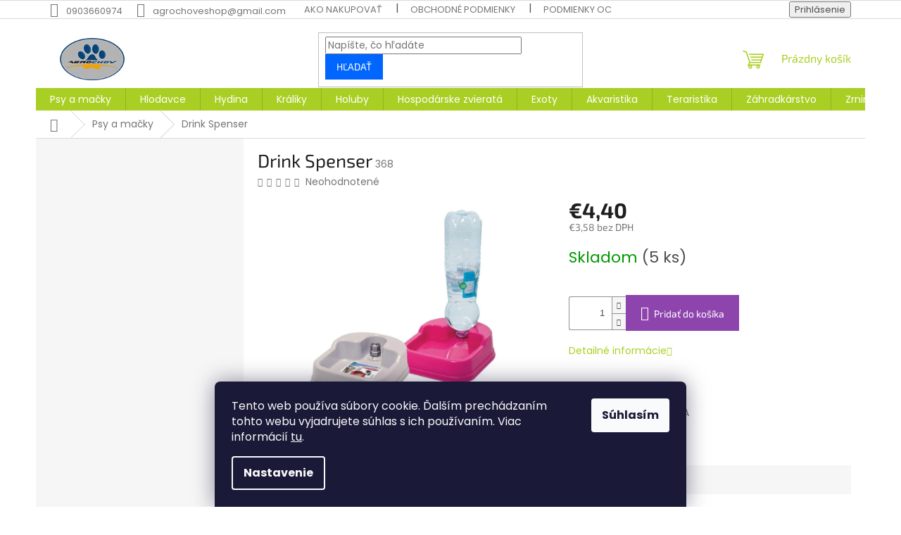

--- FILE ---
content_type: text/html; charset=utf-8
request_url: https://www.agrochov.sk/drink-spenser/
body_size: 24813
content:
<!doctype html><html lang="sk" dir="ltr" class="header-background-light external-fonts-loaded"><head><meta charset="utf-8" /><meta name="viewport" content="width=device-width,initial-scale=1" /><title>Drink Spenser - Agrochov</title><link rel="preconnect" href="https://cdn.myshoptet.com" /><link rel="dns-prefetch" href="https://cdn.myshoptet.com" /><link rel="preload" href="https://cdn.myshoptet.com/prj/dist/master/cms/libs/jquery/jquery-1.11.3.min.js" as="script" /><link href="https://cdn.myshoptet.com/prj/dist/master/cms/templates/frontend_templates/shared/css/font-face/poppins.css" rel="stylesheet"><link href="https://cdn.myshoptet.com/prj/dist/master/cms/templates/frontend_templates/shared/css/font-face/exo-2.css" rel="stylesheet"><link href="https://cdn.myshoptet.com/prj/dist/master/shop/dist/font-shoptet-11.css.62c94c7785ff2cea73b2.css" rel="stylesheet"><script>
dataLayer = [];
dataLayer.push({'shoptet' : {
    "pageId": 711,
    "pageType": "productDetail",
    "currency": "EUR",
    "currencyInfo": {
        "decimalSeparator": ",",
        "exchangeRate": 1,
        "priceDecimalPlaces": 2,
        "symbol": "\u20ac",
        "symbolLeft": 1,
        "thousandSeparator": " "
    },
    "language": "sk",
    "projectId": 597018,
    "product": {
        "id": 286,
        "guid": "4358f948-5ebf-11ee-8a3d-8afd42be88ef",
        "hasVariants": false,
        "codes": [
            {
                "code": 368,
                "quantity": "5",
                "stocks": [
                    {
                        "id": "ext",
                        "quantity": "5"
                    }
                ]
            }
        ],
        "code": "368",
        "name": "Drink Spenser",
        "appendix": "",
        "weight": 1,
        "currentCategory": "Psy a ma\u010dky",
        "currentCategoryGuid": "f270aaca-3ffd-11ee-9337-8647f5da9d6f",
        "defaultCategory": "Psy a ma\u010dky",
        "defaultCategoryGuid": "f270aaca-3ffd-11ee-9337-8647f5da9d6f",
        "currency": "EUR",
        "priceWithVat": 4.4000000000000004
    },
    "stocks": [
        {
            "id": "ext",
            "title": "Sklad",
            "isDeliveryPoint": 0,
            "visibleOnEshop": 1
        }
    ],
    "cartInfo": {
        "id": null,
        "freeShipping": false,
        "freeShippingFrom": null,
        "leftToFreeGift": {
            "formattedPrice": "\u20ac0",
            "priceLeft": 0
        },
        "freeGift": false,
        "leftToFreeShipping": {
            "priceLeft": null,
            "dependOnRegion": null,
            "formattedPrice": null
        },
        "discountCoupon": [],
        "getNoBillingShippingPrice": {
            "withoutVat": 0,
            "vat": 0,
            "withVat": 0
        },
        "cartItems": [],
        "taxMode": "ORDINARY"
    },
    "cart": [],
    "customer": {
        "priceRatio": 1,
        "priceListId": 1,
        "groupId": null,
        "registered": false,
        "mainAccount": false
    }
}});
dataLayer.push({'cookie_consent' : {
    "marketing": "denied",
    "analytics": "denied"
}});
document.addEventListener('DOMContentLoaded', function() {
    shoptet.consent.onAccept(function(agreements) {
        if (agreements.length == 0) {
            return;
        }
        dataLayer.push({
            'cookie_consent' : {
                'marketing' : (agreements.includes(shoptet.config.cookiesConsentOptPersonalisation)
                    ? 'granted' : 'denied'),
                'analytics': (agreements.includes(shoptet.config.cookiesConsentOptAnalytics)
                    ? 'granted' : 'denied')
            },
            'event': 'cookie_consent'
        });
    });
});
</script>
<meta property="og:type" content="website"><meta property="og:site_name" content="agrochov.sk"><meta property="og:url" content="https://www.agrochov.sk/drink-spenser/"><meta property="og:title" content="Drink Spenser - Agrochov"><meta name="author" content="Agrochov"><meta name="web_author" content="Shoptet.sk"><meta name="dcterms.rightsHolder" content="www.agrochov.sk"><meta name="robots" content="index,follow"><meta property="og:image" content="https://cdn.myshoptet.com/usr/www.agrochov.sk/user/shop/big/286_gnrjsub7.png?6602b1ee"><meta property="og:description" content="Drink Spenser. "><meta name="description" content="Drink Spenser. "><meta property="product:price:amount" content="4.4"><meta property="product:price:currency" content="EUR"><style>:root {--color-primary: #aacf24;--color-primary-h: 73;--color-primary-s: 70%;--color-primary-l: 48%;--color-primary-hover: #9bc20e;--color-primary-hover-h: 73;--color-primary-hover-s: 87%;--color-primary-hover-l: 41%;--color-secondary: #8e44ad;--color-secondary-h: 282;--color-secondary-s: 44%;--color-secondary-l: 47%;--color-secondary-hover: #7e2fa1;--color-secondary-hover-h: 282;--color-secondary-hover-s: 55%;--color-secondary-hover-l: 41%;--color-tertiary: #0066ff;--color-tertiary-h: 216;--color-tertiary-s: 100%;--color-tertiary-l: 50%;--color-tertiary-hover: #0066ff;--color-tertiary-hover-h: 216;--color-tertiary-hover-s: 100%;--color-tertiary-hover-l: 50%;--color-header-background: #ffffff;--template-font: "Poppins";--template-headings-font: "Exo 2";--header-background-url: url("[data-uri]");--cookies-notice-background: #1A1937;--cookies-notice-color: #F8FAFB;--cookies-notice-button-hover: #f5f5f5;--cookies-notice-link-hover: #27263f;--templates-update-management-preview-mode-content: "Náhľad aktualizácií šablóny je aktívny pre váš prehliadač."}</style>
    
    <link href="https://cdn.myshoptet.com/prj/dist/master/shop/dist/main-11.less.5a24dcbbdabfd189c152.css" rel="stylesheet" />
                <link href="https://cdn.myshoptet.com/prj/dist/master/shop/dist/mobile-header-v1-11.less.1ee105d41b5f713c21aa.css" rel="stylesheet" />
    
    <script>var shoptet = shoptet || {};</script>
    <script src="https://cdn.myshoptet.com/prj/dist/master/shop/dist/main-3g-header.js.27c4444ba5dd6be3416d.js"></script>
<!-- User include --><!-- /User include --><link rel="shortcut icon" href="/favicon.ico" type="image/x-icon" /><link rel="canonical" href="https://www.agrochov.sk/drink-spenser/" />    <!-- Global site tag (gtag.js) - Google Analytics -->
    <script async src="https://www.googletagmanager.com/gtag/js?id=G-QQ3HJRDKE9"></script>
    <script>
        
        window.dataLayer = window.dataLayer || [];
        function gtag(){dataLayer.push(arguments);}
        

                    console.debug('default consent data');

            gtag('consent', 'default', {"ad_storage":"denied","analytics_storage":"denied","ad_user_data":"denied","ad_personalization":"denied","wait_for_update":500});
            dataLayer.push({
                'event': 'default_consent'
            });
        
        gtag('js', new Date());

        
                gtag('config', 'G-QQ3HJRDKE9', {"groups":"GA4","send_page_view":false,"content_group":"productDetail","currency":"EUR","page_language":"sk"});
        
        
        
        
        
        
                    gtag('event', 'page_view', {"send_to":"GA4","page_language":"sk","content_group":"productDetail","currency":"EUR"});
        
                gtag('set', 'currency', 'EUR');

        gtag('event', 'view_item', {
            "send_to": "UA",
            "items": [
                {
                    "id": "368",
                    "name": "Drink Spenser",
                    "category": "Psy a ma\u010dky",
                                                            "price": 3.58
                }
            ]
        });
        
        
        
        
        
                    gtag('event', 'view_item', {"send_to":"GA4","page_language":"sk","content_group":"productDetail","value":3.5800000000000001,"currency":"EUR","items":[{"item_id":"368","item_name":"Drink Spenser","item_category":"Psy a ma\u010dky","price":3.5800000000000001,"quantity":1,"index":0}]});
        
        
        
        
        
        
        
        document.addEventListener('DOMContentLoaded', function() {
            if (typeof shoptet.tracking !== 'undefined') {
                for (var id in shoptet.tracking.bannersList) {
                    gtag('event', 'view_promotion', {
                        "send_to": "UA",
                        "promotions": [
                            {
                                "id": shoptet.tracking.bannersList[id].id,
                                "name": shoptet.tracking.bannersList[id].name,
                                "position": shoptet.tracking.bannersList[id].position
                            }
                        ]
                    });
                }
            }

            shoptet.consent.onAccept(function(agreements) {
                if (agreements.length !== 0) {
                    console.debug('gtag consent accept');
                    var gtagConsentPayload =  {
                        'ad_storage': agreements.includes(shoptet.config.cookiesConsentOptPersonalisation)
                            ? 'granted' : 'denied',
                        'analytics_storage': agreements.includes(shoptet.config.cookiesConsentOptAnalytics)
                            ? 'granted' : 'denied',
                                                                                                'ad_user_data': agreements.includes(shoptet.config.cookiesConsentOptPersonalisation)
                            ? 'granted' : 'denied',
                        'ad_personalization': agreements.includes(shoptet.config.cookiesConsentOptPersonalisation)
                            ? 'granted' : 'denied',
                        };
                    console.debug('update consent data', gtagConsentPayload);
                    gtag('consent', 'update', gtagConsentPayload);
                    dataLayer.push(
                        { 'event': 'update_consent' }
                    );
                }
            });
        });
    </script>
</head><body class="desktop id-711 in-psyamacky template-11 type-product type-detail multiple-columns-body columns-mobile-2 columns-3 ums_forms_redesign--off ums_a11y_category_page--on ums_discussion_rating_forms--off ums_flags_display_unification--on ums_a11y_login--on mobile-header-version-1"><noscript>
    <style>
        #header {
            padding-top: 0;
            position: relative !important;
            top: 0;
        }
        .header-navigation {
            position: relative !important;
        }
        .overall-wrapper {
            margin: 0 !important;
        }
        body:not(.ready) {
            visibility: visible !important;
        }
    </style>
    <div class="no-javascript">
        <div class="no-javascript__title">Musíte zmeniť nastavenie vášho prehliadača</div>
        <div class="no-javascript__text">Pozrite sa na: <a href="https://www.google.com/support/bin/answer.py?answer=23852">Ako povoliť JavaScript vo vašom prehliadači</a>.</div>
        <div class="no-javascript__text">Ak používate software na blokovanie reklám, možno bude potrebné, aby ste povolili JavaScript z tejto stránky.</div>
        <div class="no-javascript__text">Ďakujeme.</div>
    </div>
</noscript>
    <div class="siteCookies siteCookies--bottom siteCookies--dark js-siteCookies" role="dialog" data-testid="cookiesPopup" data-nosnippet>
        <div class="siteCookies__form">
            <div class="siteCookies__content">
                <div class="siteCookies__text">
                    Tento web používa súbory cookie. Ďalším prechádzaním tohto webu vyjadrujete súhlas s ich používaním. Viac informácií <a href="/podmienky-ochrany-osobnych-udajov/" target=\"_blank\" rel=\"noopener noreferrer\">tu</a>.
                </div>
                <p class="siteCookies__links">
                    <button class="siteCookies__link js-cookies-settings" aria-label="Nastavenia cookies" data-testid="cookiesSettings">Nastavenie</button>
                </p>
            </div>
            <div class="siteCookies__buttonWrap">
                                <button class="siteCookies__button js-cookiesConsentSubmit" value="all" aria-label="Prijať cookies" data-testid="buttonCookiesAccept">Súhlasím</button>
            </div>
        </div>
        <script>
            document.addEventListener("DOMContentLoaded", () => {
                const siteCookies = document.querySelector('.js-siteCookies');
                document.addEventListener("scroll", shoptet.common.throttle(() => {
                    const st = document.documentElement.scrollTop;
                    if (st > 1) {
                        siteCookies.classList.add('siteCookies--scrolled');
                    } else {
                        siteCookies.classList.remove('siteCookies--scrolled');
                    }
                }, 100));
            });
        </script>
    </div>
<a href="#content" class="skip-link sr-only">Prejsť na obsah</a><div class="overall-wrapper"><div class="user-action"><div class="container">
    <div class="user-action-in">
                    <div id="login" class="user-action-login popup-widget login-widget" role="dialog" aria-labelledby="loginHeading">
        <div class="popup-widget-inner">
                            <h2 id="loginHeading">Prihlásenie k vášmu účtu</h2><div id="customerLogin"><form action="/action/Customer/Login/" method="post" id="formLoginIncluded" class="csrf-enabled formLogin" data-testid="formLogin"><input type="hidden" name="referer" value="" /><div class="form-group"><div class="input-wrapper email js-validated-element-wrapper no-label"><input type="email" name="email" class="form-control" autofocus placeholder="E-mailová adresa (napr. jan@novak.sk)" data-testid="inputEmail" autocomplete="email" required /></div></div><div class="form-group"><div class="input-wrapper password js-validated-element-wrapper no-label"><input type="password" name="password" class="form-control" placeholder="Heslo" data-testid="inputPassword" autocomplete="current-password" required /><span class="no-display">Nemôžete vyplniť toto pole</span><input type="text" name="surname" value="" class="no-display" /></div></div><div class="form-group"><div class="login-wrapper"><button type="submit" class="btn btn-secondary btn-text btn-login" data-testid="buttonSubmit">Prihlásiť sa</button><div class="password-helper"><a href="/registracia/" data-testid="signup" rel="nofollow">Nová registrácia</a><a href="/klient/zabudnute-heslo/" rel="nofollow">Zabudnuté heslo</a></div></div></div></form>
</div>                    </div>
    </div>

                            <div id="cart-widget" class="user-action-cart popup-widget cart-widget loader-wrapper" data-testid="popupCartWidget" role="dialog" aria-hidden="true">
    <div class="popup-widget-inner cart-widget-inner place-cart-here">
        <div class="loader-overlay">
            <div class="loader"></div>
        </div>
    </div>

    <div class="cart-widget-button">
        <a href="/kosik/" class="btn btn-conversion" id="continue-order-button" rel="nofollow" data-testid="buttonNextStep">Pokračovať do košíka</a>
    </div>
</div>
            </div>
</div>
</div><div class="top-navigation-bar" data-testid="topNavigationBar">

    <div class="container">

        <div class="top-navigation-contacts">
            <strong>Zákaznícka podpora:</strong><a href="tel:0903660974" class="project-phone" aria-label="Zavolať na 0903660974" data-testid="contactboxPhone"><span>0903660974</span></a><a href="mailto:agrochoveshop@gmail.com" class="project-email" data-testid="contactboxEmail"><span>agrochoveshop@gmail.com</span></a>        </div>

                            <div class="top-navigation-menu">
                <div class="top-navigation-menu-trigger"></div>
                <ul class="top-navigation-bar-menu">
                                            <li class="top-navigation-menu-item-27">
                            <a href="/ako-nakupovat/">Ako nakupovať</a>
                        </li>
                                            <li class="top-navigation-menu-item-39">
                            <a href="/obchodne-podmienky/">Obchodné podmienky</a>
                        </li>
                                            <li class="top-navigation-menu-item-691">
                            <a href="/podmienky-ochrany-osobnych-udajov/">Podmienky ochrany osobných údajov</a>
                        </li>
                                    </ul>
                <ul class="top-navigation-bar-menu-helper"></ul>
            </div>
        
        <div class="top-navigation-tools">
            <div class="responsive-tools">
                <a href="#" class="toggle-window" data-target="search" aria-label="Hľadať" data-testid="linkSearchIcon"></a>
                                                            <a href="#" class="toggle-window" data-target="login"></a>
                                                    <a href="#" class="toggle-window" data-target="navigation" aria-label="Menu" data-testid="hamburgerMenu"></a>
            </div>
                        <button class="top-nav-button top-nav-button-login toggle-window" type="button" data-target="login" aria-haspopup="dialog" aria-controls="login" aria-expanded="false" data-testid="signin"><span>Prihlásenie</span></button>        </div>

    </div>

</div>
<header id="header"><div class="container navigation-wrapper">
    <div class="header-top">
        <div class="site-name-wrapper">
            <div class="site-name"><a href="/" data-testid="linkWebsiteLogo"><img src="https://cdn.myshoptet.com/usr/www.agrochov.sk/user/logos/logo_mini-1.png" alt="Agrochov" fetchpriority="low" /></a></div>        </div>
        <div class="search" itemscope itemtype="https://schema.org/WebSite">
            <meta itemprop="headline" content="Psy a mačky"/><meta itemprop="url" content="https://www.agrochov.sk"/><meta itemprop="text" content="Drink Spenser. "/>            <form action="/action/ProductSearch/prepareString/" method="post"
    id="formSearchForm" class="search-form compact-form js-search-main"
    itemprop="potentialAction" itemscope itemtype="https://schema.org/SearchAction" data-testid="searchForm">
    <fieldset>
        <meta itemprop="target"
            content="https://www.agrochov.sk/vyhladavanie/?string={string}"/>
        <input type="hidden" name="language" value="sk"/>
        
            
<input
    type="search"
    name="string"
        class="query-input form-control search-input js-search-input"
    placeholder="Napíšte, čo hľadáte"
    autocomplete="off"
    required
    itemprop="query-input"
    aria-label="Vyhľadávanie"
    data-testid="searchInput"
>
            <button type="submit" class="btn btn-default" data-testid="searchBtn">Hľadať</button>
        
    </fieldset>
</form>
        </div>
        <div class="navigation-buttons">
                
    <a href="/kosik/" class="btn btn-icon toggle-window cart-count" data-target="cart" data-hover="true" data-redirect="true" data-testid="headerCart" rel="nofollow" aria-haspopup="dialog" aria-expanded="false" aria-controls="cart-widget">
        
                <span class="sr-only">Nákupný košík</span>
        
            <span class="cart-price visible-lg-inline-block" data-testid="headerCartPrice">
                                    Prázdny košík                            </span>
        
    
            </a>
        </div>
    </div>
    <nav id="navigation" aria-label="Hlavné menu" data-collapsible="true"><div class="navigation-in menu"><ul class="menu-level-1" role="menubar" data-testid="headerMenuItems"><li class="menu-item-711 ext" role="none"><a href="/psyamacky/" class="active" data-testid="headerMenuItem" role="menuitem" aria-haspopup="true" aria-expanded="false"><b>Psy a mačky</b><span class="submenu-arrow"></span></a><ul class="menu-level-2" aria-label="Psy a mačky" tabindex="-1" role="menu"><li class="menu-item-765 has-third-level" role="none"><a href="/krmivaprepsov/" class="menu-image" data-testid="headerMenuItem" tabindex="-1" aria-hidden="true"><img src="data:image/svg+xml,%3Csvg%20width%3D%22140%22%20height%3D%22100%22%20xmlns%3D%22http%3A%2F%2Fwww.w3.org%2F2000%2Fsvg%22%3E%3C%2Fsvg%3E" alt="" aria-hidden="true" width="140" height="100"  data-src="https://cdn.myshoptet.com/usr/www.agrochov.sk/user/categories/thumb/0028709_krmiva_290.jpeg" fetchpriority="low" /></a><div><a href="/krmivaprepsov/" data-testid="headerMenuItem" role="menuitem"><span>Krmivá pre psov</span></a>
                                                    <ul class="menu-level-3" role="menu">
                                                                    <li class="menu-item-804" role="none">
                                        <a href="/granuleprepsov/" data-testid="headerMenuItem" role="menuitem">
                                            Granule pre psov</a>,                                    </li>
                                                                    <li class="menu-item-807" role="none">
                                        <a href="/konzervyakapsickyprepsov/" data-testid="headerMenuItem" role="menuitem">
                                            Konzervy, vaničky a kapsičky pre psov</a>,                                    </li>
                                                                    <li class="menu-item-786" role="none">
                                        <a href="/doplnkystravy/" data-testid="headerMenuItem" role="menuitem">
                                            Doplnky stravy a sušené mlieko</a>                                    </li>
                                                            </ul>
                        </div></li><li class="menu-item-768 has-third-level" role="none"><a href="/pamlskyprepsov/" class="menu-image" data-testid="headerMenuItem" tabindex="-1" aria-hidden="true"><img src="data:image/svg+xml,%3Csvg%20width%3D%22140%22%20height%3D%22100%22%20xmlns%3D%22http%3A%2F%2Fwww.w3.org%2F2000%2Fsvg%22%3E%3C%2Fsvg%3E" alt="" aria-hidden="true" width="140" height="100"  data-src="https://cdn.myshoptet.com/usr/www.agrochov.sk/user/categories/thumb/0028722_pamlsky_290.jpeg" fetchpriority="low" /></a><div><a href="/pamlskyprepsov/" data-testid="headerMenuItem" role="menuitem"><span>Pamlsky pre psov</span></a>
                                                    <ul class="menu-level-3" role="menu">
                                                                    <li class="menu-item-813" role="none">
                                        <a href="/susenemaso/" data-testid="headerMenuItem" role="menuitem">
                                            Sušené mäso</a>,                                    </li>
                                                                    <li class="menu-item-816" role="none">
                                        <a href="/dentalne/" data-testid="headerMenuItem" role="menuitem">
                                            Dentálne</a>,                                    </li>
                                                                    <li class="menu-item-819" role="none">
                                        <a href="/zuvacie/" data-testid="headerMenuItem" role="menuitem">
                                            Žuvacie</a>,                                    </li>
                                                                    <li class="menu-item-822" role="none">
                                        <a href="/sunkovekosti/" data-testid="headerMenuItem" role="menuitem">
                                            Šunkové kosti</a>,                                    </li>
                                                                    <li class="menu-item-825" role="none">
                                        <a href="/ostatnepamlsky/" data-testid="headerMenuItem" role="menuitem">
                                            Ostatné pamlsky</a>                                    </li>
                                                            </ul>
                        </div></li><li class="menu-item-720 has-third-level" role="none"><a href="/krmivapremacky/" class="menu-image" data-testid="headerMenuItem" tabindex="-1" aria-hidden="true"><img src="data:image/svg+xml,%3Csvg%20width%3D%22140%22%20height%3D%22100%22%20xmlns%3D%22http%3A%2F%2Fwww.w3.org%2F2000%2Fsvg%22%3E%3C%2Fsvg%3E" alt="" aria-hidden="true" width="140" height="100"  data-src="https://cdn.myshoptet.com/usr/www.agrochov.sk/user/categories/thumb/0028729_krmiva_290.jpeg" fetchpriority="low" /></a><div><a href="/krmivapremacky/" data-testid="headerMenuItem" role="menuitem"><span>Krmivá pre mačky</span></a>
                                                    <ul class="menu-level-3" role="menu">
                                                                    <li class="menu-item-861" role="none">
                                        <a href="/granulepremacky/" data-testid="headerMenuItem" role="menuitem">
                                            Granule pre mačky</a>,                                    </li>
                                                                    <li class="menu-item-864" role="none">
                                        <a href="/konzervyakapsickypremacky/" data-testid="headerMenuItem" role="menuitem">
                                            Konzervy, vaničky a kapsičky pre mačky</a>,                                    </li>
                                                                    <li class="menu-item-1105" role="none">
                                        <a href="/doplnkystravy-2/" data-testid="headerMenuItem" role="menuitem">
                                            Doplnky stravy a sušené mlieko</a>                                    </li>
                                                            </ul>
                        </div></li><li class="menu-item-858" role="none"><a href="/pamlskypremacky/" class="menu-image" data-testid="headerMenuItem" tabindex="-1" aria-hidden="true"><img src="data:image/svg+xml,%3Csvg%20width%3D%22140%22%20height%3D%22100%22%20xmlns%3D%22http%3A%2F%2Fwww.w3.org%2F2000%2Fsvg%22%3E%3C%2Fsvg%3E" alt="" aria-hidden="true" width="140" height="100"  data-src="https://cdn.myshoptet.com/usr/www.agrochov.sk/user/categories/thumb/0029447_pamlsky_520.jpeg" fetchpriority="low" /></a><div><a href="/pamlskypremacky/" data-testid="headerMenuItem" role="menuitem"><span>Pamlsky pre mačky</span></a>
                        </div></li><li class="menu-item-771" role="none"><a href="/lezoviskaadoplnky/" class="menu-image" data-testid="headerMenuItem" tabindex="-1" aria-hidden="true"><img src="data:image/svg+xml,%3Csvg%20width%3D%22140%22%20height%3D%22100%22%20xmlns%3D%22http%3A%2F%2Fwww.w3.org%2F2000%2Fsvg%22%3E%3C%2Fsvg%3E" alt="" aria-hidden="true" width="140" height="100"  data-src="https://cdn.myshoptet.com/usr/www.agrochov.sk/user/categories/thumb/0028721_pelisky_290.jpeg" fetchpriority="low" /></a><div><a href="/lezoviskaadoplnky/" data-testid="headerMenuItem" role="menuitem"><span>Ležoviská, domčeky a doplnky</span></a>
                        </div></li><li class="menu-item-774" role="none"><a href="/hracky/" class="menu-image" data-testid="headerMenuItem" tabindex="-1" aria-hidden="true"><img src="data:image/svg+xml,%3Csvg%20width%3D%22140%22%20height%3D%22100%22%20xmlns%3D%22http%3A%2F%2Fwww.w3.org%2F2000%2Fsvg%22%3E%3C%2Fsvg%3E" alt="" aria-hidden="true" width="140" height="100"  data-src="https://cdn.myshoptet.com/usr/www.agrochov.sk/user/categories/thumb/0028703_hracky_290.jpeg" fetchpriority="low" /></a><div><a href="/hracky/" data-testid="headerMenuItem" role="menuitem"><span>Hračky</span></a>
                        </div></li><li class="menu-item-714 has-third-level" role="none"><a href="/obojkyvoditkanahubky/" class="menu-image" data-testid="headerMenuItem" tabindex="-1" aria-hidden="true"><img src="data:image/svg+xml,%3Csvg%20width%3D%22140%22%20height%3D%22100%22%20xmlns%3D%22http%3A%2F%2Fwww.w3.org%2F2000%2Fsvg%22%3E%3C%2Fsvg%3E" alt="" aria-hidden="true" width="140" height="100"  data-src="https://cdn.myshoptet.com/usr/www.agrochov.sk/user/categories/thumb/0028719_obojky-voditka-a-nahubky_290.jpeg" fetchpriority="low" /></a><div><a href="/obojkyvoditkanahubky/" data-testid="headerMenuItem" role="menuitem"><span>Obojky, vodítka, náhubky a postroje</span></a>
                                                    <ul class="menu-level-3" role="menu">
                                                                    <li class="menu-item-789" role="none">
                                        <a href="/obojky/" data-testid="headerMenuItem" role="menuitem">
                                            Obojky</a>,                                    </li>
                                                                    <li class="menu-item-792" role="none">
                                        <a href="/voditka/" data-testid="headerMenuItem" role="menuitem">
                                            Vodítka</a>,                                    </li>
                                                                    <li class="menu-item-795" role="none">
                                        <a href="/nahubky/" data-testid="headerMenuItem" role="menuitem">
                                            Náhubky</a>,                                    </li>
                                                                    <li class="menu-item-798" role="none">
                                        <a href="/postroje/" data-testid="headerMenuItem" role="menuitem">
                                            Postroje</a>,                                    </li>
                                                                    <li class="menu-item-801" role="none">
                                        <a href="/ostatnedoplnky/" data-testid="headerMenuItem" role="menuitem">
                                            Ostatné doplnky</a>                                    </li>
                                                            </ul>
                        </div></li><li class="menu-item-1135" role="none"><a href="/oblecenie-pre-psy/" class="menu-image" data-testid="headerMenuItem" tabindex="-1" aria-hidden="true"><img src="data:image/svg+xml,%3Csvg%20width%3D%22140%22%20height%3D%22100%22%20xmlns%3D%22http%3A%2F%2Fwww.w3.org%2F2000%2Fsvg%22%3E%3C%2Fsvg%3E" alt="" aria-hidden="true" width="140" height="100"  data-src="https://cdn.myshoptet.com/usr/www.agrochov.sk/user/categories/thumb/0028698_oblecky_290.jpeg" fetchpriority="low" /></a><div><a href="/oblecenie-pre-psy/" data-testid="headerMenuItem" role="menuitem"><span>Oblečenie pre psy</span></a>
                        </div></li><li class="menu-item-777 has-third-level" role="none"><a href="/hygiena/" class="menu-image" data-testid="headerMenuItem" tabindex="-1" aria-hidden="true"><img src="data:image/svg+xml,%3Csvg%20width%3D%22140%22%20height%3D%22100%22%20xmlns%3D%22http%3A%2F%2Fwww.w3.org%2F2000%2Fsvg%22%3E%3C%2Fsvg%3E" alt="" aria-hidden="true" width="140" height="100"  data-src="https://cdn.myshoptet.com/usr/www.agrochov.sk/user/categories/thumb/0028736_hygiena_290.jpeg" fetchpriority="low" /></a><div><a href="/hygiena/" data-testid="headerMenuItem" role="menuitem"><span>Hygiena</span></a>
                                                    <ul class="menu-level-3" role="menu">
                                                                    <li class="menu-item-828" role="none">
                                        <a href="/sampony/" data-testid="headerMenuItem" role="menuitem">
                                            Šampóny</a>,                                    </li>
                                                                    <li class="menu-item-831" role="none">
                                        <a href="/podlozkyaplienky/" data-testid="headerMenuItem" role="menuitem">
                                            Podložky a plienky</a>,                                    </li>
                                                                    <li class="menu-item-840" role="none">
                                        <a href="/hrebeneakefy/" data-testid="headerMenuItem" role="menuitem">
                                            Hrebene a kefy</a>,                                    </li>
                                                                    <li class="menu-item-843" role="none">
                                        <a href="/noznickyakliestiky/" data-testid="headerMenuItem" role="menuitem">
                                            Nožničky, klieštiky a strihacie strojčeky</a>,                                    </li>
                                                                    <li class="menu-item-846" role="none">
                                        <a href="/sprejeakvapky/" data-testid="headerMenuItem" role="menuitem">
                                            Spreje a kvapky</a>,                                    </li>
                                                                    <li class="menu-item-849" role="none">
                                        <a href="/ostatnehygienickedoplnky/" data-testid="headerMenuItem" role="menuitem">
                                            Ostatné hygienické doplnky</a>                                    </li>
                                                            </ul>
                        </div></li><li class="menu-item-867" role="none"><a href="/podstielkyatoalety/" class="menu-image" data-testid="headerMenuItem" tabindex="-1" aria-hidden="true"><img src="data:image/svg+xml,%3Csvg%20width%3D%22140%22%20height%3D%22100%22%20xmlns%3D%22http%3A%2F%2Fwww.w3.org%2F2000%2Fsvg%22%3E%3C%2Fsvg%3E" alt="" aria-hidden="true" width="140" height="100"  data-src="https://cdn.myshoptet.com/usr/www.agrochov.sk/user/categories/thumb/0028694_toalety-lopatky-a-filtry_290.jpeg" fetchpriority="low" /></a><div><a href="/podstielkyatoalety/" data-testid="headerMenuItem" role="menuitem"><span>Podstielky a toalety</span></a>
                        </div></li><li class="menu-item-780 has-third-level" role="none"><a href="/prepravkyatasky/" class="menu-image" data-testid="headerMenuItem" tabindex="-1" aria-hidden="true"><img src="data:image/svg+xml,%3Csvg%20width%3D%22140%22%20height%3D%22100%22%20xmlns%3D%22http%3A%2F%2Fwww.w3.org%2F2000%2Fsvg%22%3E%3C%2Fsvg%3E" alt="" aria-hidden="true" width="140" height="100"  data-src="https://cdn.myshoptet.com/usr/www.agrochov.sk/user/categories/thumb/0028733_prepravky-a-tasky_290.jpeg" fetchpriority="low" /></a><div><a href="/prepravkyatasky/" data-testid="headerMenuItem" role="menuitem"><span>Prepravky a tašky</span></a>
                                                    <ul class="menu-level-3" role="menu">
                                                                    <li class="menu-item-852" role="none">
                                        <a href="/prepravkyadoplnky/" data-testid="headerMenuItem" role="menuitem">
                                            Prepravky a doplnky k prepravkám</a>,                                    </li>
                                                                    <li class="menu-item-855" role="none">
                                        <a href="/tasky/" data-testid="headerMenuItem" role="menuitem">
                                            Tašky</a>                                    </li>
                                                            </ul>
                        </div></li><li class="menu-item-783" role="none"><a href="/miskyazasobniky/" class="menu-image" data-testid="headerMenuItem" tabindex="-1" aria-hidden="true"><img src="data:image/svg+xml,%3Csvg%20width%3D%22140%22%20height%3D%22100%22%20xmlns%3D%22http%3A%2F%2Fwww.w3.org%2F2000%2Fsvg%22%3E%3C%2Fsvg%3E" alt="" aria-hidden="true" width="140" height="100"  data-src="https://cdn.myshoptet.com/usr/www.agrochov.sk/user/categories/thumb/0028723_misky-zasobniky_290.jpeg" fetchpriority="low" /></a><div><a href="/miskyazasobniky/" data-testid="headerMenuItem" role="menuitem"><span>Misky a zásobníky</span></a>
                        </div></li><li class="menu-item-1150" role="none"><a href="/ostatne-doplnky/" class="menu-image" data-testid="headerMenuItem" tabindex="-1" aria-hidden="true"><img src="data:image/svg+xml,%3Csvg%20width%3D%22140%22%20height%3D%22100%22%20xmlns%3D%22http%3A%2F%2Fwww.w3.org%2F2000%2Fsvg%22%3E%3C%2Fsvg%3E" alt="" aria-hidden="true" width="140" height="100"  data-src="https://cdn.myshoptet.com/usr/www.agrochov.sk/user/categories/thumb/0028700_vystrazne-cedulky-a-samolepky_290.jpeg" fetchpriority="low" /></a><div><a href="/ostatne-doplnky/" data-testid="headerMenuItem" role="menuitem"><span>Ostatné doplnky</span></a>
                        </div></li></ul></li>
<li class="menu-item-834 ext" role="none"><a href="/hlodavce/" data-testid="headerMenuItem" role="menuitem" aria-haspopup="true" aria-expanded="false"><b>Hlodavce</b><span class="submenu-arrow"></span></a><ul class="menu-level-2" aria-label="Hlodavce" tabindex="-1" role="menu"><li class="menu-item-837 has-third-level" role="none"><a href="/krmivaprehlodavce/" class="menu-image" data-testid="headerMenuItem" tabindex="-1" aria-hidden="true"><img src="data:image/svg+xml,%3Csvg%20width%3D%22140%22%20height%3D%22100%22%20xmlns%3D%22http%3A%2F%2Fwww.w3.org%2F2000%2Fsvg%22%3E%3C%2Fsvg%3E" alt="" aria-hidden="true" width="140" height="100"  data-src="https://cdn.myshoptet.com/usr/www.agrochov.sk/user/categories/thumb/hlodavci.jpeg" fetchpriority="low" /></a><div><a href="/krmivaprehlodavce/" data-testid="headerMenuItem" role="menuitem"><span>Krmivá pre hlodavce</span></a>
                                                    <ul class="menu-level-3" role="menu">
                                                                    <li class="menu-item-879" role="none">
                                        <a href="/granuleazmesy/" data-testid="headerMenuItem" role="menuitem">
                                            Granule, zmesy a zrniny</a>,                                    </li>
                                                                    <li class="menu-item-882" role="none">
                                        <a href="/doplnkovekrmiva/" data-testid="headerMenuItem" role="menuitem">
                                            Doplnkové krmivá</a>                                    </li>
                                                            </ul>
                        </div></li><li class="menu-item-870" role="none"><a href="/krmitkaanapajackyprehlodavce/" class="menu-image" data-testid="headerMenuItem" tabindex="-1" aria-hidden="true"><img src="data:image/svg+xml,%3Csvg%20width%3D%22140%22%20height%3D%22100%22%20xmlns%3D%22http%3A%2F%2Fwww.w3.org%2F2000%2Fsvg%22%3E%3C%2Fsvg%3E" alt="" aria-hidden="true" width="140" height="100"  data-src="https://cdn.myshoptet.com/usr/www.agrochov.sk/user/categories/thumb/0028238.jpeg" fetchpriority="low" /></a><div><a href="/krmitkaanapajackyprehlodavce/" data-testid="headerMenuItem" role="menuitem"><span>Krmítka, misky a napájačky pre hlodavce</span></a>
                        </div></li><li class="menu-item-873" role="none"><a href="/klietkyaprepravkyprehlodavce/" class="menu-image" data-testid="headerMenuItem" tabindex="-1" aria-hidden="true"><img src="data:image/svg+xml,%3Csvg%20width%3D%22140%22%20height%3D%22100%22%20xmlns%3D%22http%3A%2F%2Fwww.w3.org%2F2000%2Fsvg%22%3E%3C%2Fsvg%3E" alt="" aria-hidden="true" width="140" height="100"  data-src="https://cdn.myshoptet.com/usr/www.agrochov.sk/user/categories/thumb/0028010.jpeg" fetchpriority="low" /></a><div><a href="/klietkyaprepravkyprehlodavce/" data-testid="headerMenuItem" role="menuitem"><span>Klietky a prepravky pre hlodavce</span></a>
                        </div></li><li class="menu-item-885" role="none"><a href="/doplnkydoklietok/" class="menu-image" data-testid="headerMenuItem" tabindex="-1" aria-hidden="true"><img src="data:image/svg+xml,%3Csvg%20width%3D%22140%22%20height%3D%22100%22%20xmlns%3D%22http%3A%2F%2Fwww.w3.org%2F2000%2Fsvg%22%3E%3C%2Fsvg%3E" alt="" aria-hidden="true" width="140" height="100"  data-src="https://cdn.myshoptet.com/usr/www.agrochov.sk/user/categories/thumb/0028090.jpeg" fetchpriority="low" /></a><div><a href="/doplnkydoklietok/" data-testid="headerMenuItem" role="menuitem"><span>Doplnky do klietky</span></a>
                        </div></li><li class="menu-item-876" role="none"><a href="/podstielkyprehlodavce/" class="menu-image" data-testid="headerMenuItem" tabindex="-1" aria-hidden="true"><img src="data:image/svg+xml,%3Csvg%20width%3D%22140%22%20height%3D%22100%22%20xmlns%3D%22http%3A%2F%2Fwww.w3.org%2F2000%2Fsvg%22%3E%3C%2Fsvg%3E" alt="" aria-hidden="true" width="140" height="100"  data-src="https://cdn.myshoptet.com/usr/www.agrochov.sk/user/categories/thumb/0028095.jpeg" fetchpriority="low" /></a><div><a href="/podstielkyprehlodavce/" data-testid="headerMenuItem" role="menuitem"><span>Podstielky pre hlodavce</span></a>
                        </div></li><li class="menu-item-888" role="none"><a href="/ostatnedoplnky-2/" class="menu-image" data-testid="headerMenuItem" tabindex="-1" aria-hidden="true"><img src="data:image/svg+xml,%3Csvg%20width%3D%22140%22%20height%3D%22100%22%20xmlns%3D%22http%3A%2F%2Fwww.w3.org%2F2000%2Fsvg%22%3E%3C%2Fsvg%3E" alt="" aria-hidden="true" width="140" height="100"  data-src="https://cdn.myshoptet.com/usr/www.agrochov.sk/user/categories/thumb/0032419.jpeg" fetchpriority="low" /></a><div><a href="/ostatnedoplnky-2/" data-testid="headerMenuItem" role="menuitem"><span>Ostatné doplnky</span></a>
                        </div></li></ul></li>
<li class="menu-item-723 ext" role="none"><a href="/hydina/" data-testid="headerMenuItem" role="menuitem" aria-haspopup="true" aria-expanded="false"><b>Hydina</b><span class="submenu-arrow"></span></a><ul class="menu-level-2" aria-label="Hydina" tabindex="-1" role="menu"><li class="menu-item-726" role="none"><a href="/krmivaprehydinu/" class="menu-image" data-testid="headerMenuItem" tabindex="-1" aria-hidden="true"><img src="data:image/svg+xml,%3Csvg%20width%3D%22140%22%20height%3D%22100%22%20xmlns%3D%22http%3A%2F%2Fwww.w3.org%2F2000%2Fsvg%22%3E%3C%2Fsvg%3E" alt="" aria-hidden="true" width="140" height="100"  data-src="https://cdn.myshoptet.com/usr/www.agrochov.sk/user/categories/thumb/0028155_krmivo_520.jpeg" fetchpriority="low" /></a><div><a href="/krmivaprehydinu/" data-testid="headerMenuItem" role="menuitem"><span>Krmivá pre hydinu</span></a>
                        </div></li><li class="menu-item-891" role="none"><a href="/vitaminymineralyakoncentraty/" class="menu-image" data-testid="headerMenuItem" tabindex="-1" aria-hidden="true"><img src="data:image/svg+xml,%3Csvg%20width%3D%22140%22%20height%3D%22100%22%20xmlns%3D%22http%3A%2F%2Fwww.w3.org%2F2000%2Fsvg%22%3E%3C%2Fsvg%3E" alt="" aria-hidden="true" width="140" height="100"  data-src="https://cdn.myshoptet.com/usr/www.agrochov.sk/user/categories/thumb/0028184_vitaminy-a-doplnky_520.jpeg" fetchpriority="low" /></a><div><a href="/vitaminymineralyakoncentraty/" data-testid="headerMenuItem" role="menuitem"><span>Vitamíny, minerály, grity a koncentráty</span></a>
                        </div></li><li class="menu-item-894 has-third-level" role="none"><a href="/napajacky/" class="menu-image" data-testid="headerMenuItem" tabindex="-1" aria-hidden="true"><img src="data:image/svg+xml,%3Csvg%20width%3D%22140%22%20height%3D%22100%22%20xmlns%3D%22http%3A%2F%2Fwww.w3.org%2F2000%2Fsvg%22%3E%3C%2Fsvg%3E" alt="" aria-hidden="true" width="140" height="100"  data-src="https://cdn.myshoptet.com/usr/www.agrochov.sk/user/categories/thumb/0030503.jpeg" fetchpriority="low" /></a><div><a href="/napajacky/" data-testid="headerMenuItem" role="menuitem"><span>Napájačky</span></a>
                                                    <ul class="menu-level-3" role="menu">
                                                                    <li class="menu-item-951" role="none">
                                        <a href="/hadickovesystemy/" data-testid="headerMenuItem" role="menuitem">
                                            Hadičkové systémy</a>,                                    </li>
                                                                    <li class="menu-item-948" role="none">
                                        <a href="/zasobnikovenapajacky/" data-testid="headerMenuItem" role="menuitem">
                                            Zásobníkové napájačky</a>                                    </li>
                                                            </ul>
                        </div></li><li class="menu-item-897 has-third-level" role="none"><a href="/krmitka/" class="menu-image" data-testid="headerMenuItem" tabindex="-1" aria-hidden="true"><img src="data:image/svg+xml,%3Csvg%20width%3D%22140%22%20height%3D%22100%22%20xmlns%3D%22http%3A%2F%2Fwww.w3.org%2F2000%2Fsvg%22%3E%3C%2Fsvg%3E" alt="" aria-hidden="true" width="140" height="100"  data-src="https://cdn.myshoptet.com/usr/www.agrochov.sk/user/categories/thumb/0030501-1.jpeg" fetchpriority="low" /></a><div><a href="/krmitka/" data-testid="headerMenuItem" role="menuitem"><span>Krmítka</span></a>
                                                    <ul class="menu-level-3" role="menu">
                                                                    <li class="menu-item-906" role="none">
                                        <a href="/zasobnikovekrmitka/" data-testid="headerMenuItem" role="menuitem">
                                            Zásobníkové krmítka</a>,                                    </li>
                                                                    <li class="menu-item-909" role="none">
                                        <a href="/valovcekovekrmitka/" data-testid="headerMenuItem" role="menuitem">
                                            Valovčekové krmítka</a>                                    </li>
                                                            </ul>
                        </div></li><li class="menu-item-900" role="none"><a href="/hniezdaahniezdnedoplnky/" class="menu-image" data-testid="headerMenuItem" tabindex="-1" aria-hidden="true"><img src="data:image/svg+xml,%3Csvg%20width%3D%22140%22%20height%3D%22100%22%20xmlns%3D%22http%3A%2F%2Fwww.w3.org%2F2000%2Fsvg%22%3E%3C%2Fsvg%3E" alt="" aria-hidden="true" width="140" height="100"  data-src="https://cdn.myshoptet.com/usr/www.agrochov.sk/user/categories/thumb/0030564.jpeg" fetchpriority="low" /></a><div><a href="/hniezdaahniezdnedoplnky/" data-testid="headerMenuItem" role="menuitem"><span>Hniezda a hniezdne doplnky</span></a>
                        </div></li><li class="menu-item-903" role="none"><a href="/ostatnedoplnky-3/" class="menu-image" data-testid="headerMenuItem" tabindex="-1" aria-hidden="true"><img src="data:image/svg+xml,%3Csvg%20width%3D%22140%22%20height%3D%22100%22%20xmlns%3D%22http%3A%2F%2Fwww.w3.org%2F2000%2Fsvg%22%3E%3C%2Fsvg%3E" alt="" aria-hidden="true" width="140" height="100"  data-src="https://cdn.myshoptet.com/usr/www.agrochov.sk/user/categories/thumb/0031006.jpeg" fetchpriority="low" /></a><div><a href="/ostatnedoplnky-3/" data-testid="headerMenuItem" role="menuitem"><span>Ostatné doplnky</span></a>
                        </div></li></ul></li>
<li class="menu-item-987 ext" role="none"><a href="/kraliky/" data-testid="headerMenuItem" role="menuitem" aria-haspopup="true" aria-expanded="false"><b>Králiky</b><span class="submenu-arrow"></span></a><ul class="menu-level-2" aria-label="Králiky" tabindex="-1" role="menu"><li class="menu-item-990 has-third-level" role="none"><a href="/kirmivaprekraliky/" class="menu-image" data-testid="headerMenuItem" tabindex="-1" aria-hidden="true"><img src="data:image/svg+xml,%3Csvg%20width%3D%22140%22%20height%3D%22100%22%20xmlns%3D%22http%3A%2F%2Fwww.w3.org%2F2000%2Fsvg%22%3E%3C%2Fsvg%3E" alt="" aria-hidden="true" width="140" height="100"  data-src="https://cdn.myshoptet.com/usr/www.agrochov.sk/user/categories/thumb/0028241.jpeg" fetchpriority="low" /></a><div><a href="/kirmivaprekraliky/" data-testid="headerMenuItem" role="menuitem"><span>Krmivá pre králiky</span></a>
                                                    <ul class="menu-level-3" role="menu">
                                                                    <li class="menu-item-999" role="none">
                                        <a href="/granuleaseno/" data-testid="headerMenuItem" role="menuitem">
                                            Granule, zmesy, zrniny a seno</a>,                                    </li>
                                                                    <li class="menu-item-1002" role="none">
                                        <a href="/vitaminyamineraly/" data-testid="headerMenuItem" role="menuitem">
                                            Vitamíny a minerály</a>,                                    </li>
                                                                    <li class="menu-item-1087" role="none">
                                        <a href="/doplnkovekrmiva-3/" data-testid="headerMenuItem" role="menuitem">
                                            Doplnky stravy</a>                                    </li>
                                                            </ul>
                        </div></li><li class="menu-item-993" role="none"><a href="/napajacky-3/" class="menu-image" data-testid="headerMenuItem" tabindex="-1" aria-hidden="true"><img src="data:image/svg+xml,%3Csvg%20width%3D%22140%22%20height%3D%22100%22%20xmlns%3D%22http%3A%2F%2Fwww.w3.org%2F2000%2Fsvg%22%3E%3C%2Fsvg%3E" alt="" aria-hidden="true" width="140" height="100"  data-src="https://cdn.myshoptet.com/usr/www.agrochov.sk/user/categories/thumb/0030530.jpeg" fetchpriority="low" /></a><div><a href="/napajacky-3/" data-testid="headerMenuItem" role="menuitem"><span>Napájačky</span></a>
                        </div></li><li class="menu-item-996" role="none"><a href="/krmitka-3/" class="menu-image" data-testid="headerMenuItem" tabindex="-1" aria-hidden="true"><img src="data:image/svg+xml,%3Csvg%20width%3D%22140%22%20height%3D%22100%22%20xmlns%3D%22http%3A%2F%2Fwww.w3.org%2F2000%2Fsvg%22%3E%3C%2Fsvg%3E" alt="" aria-hidden="true" width="140" height="100"  data-src="https://cdn.myshoptet.com/usr/www.agrochov.sk/user/categories/thumb/0030544.jpeg" fetchpriority="low" /></a><div><a href="/krmitka-3/" data-testid="headerMenuItem" role="menuitem"><span>Krmítka a misky</span></a>
                        </div></li><li class="menu-item-1005" role="none"><a href="/technickevybavenie-2/" class="menu-image" data-testid="headerMenuItem" tabindex="-1" aria-hidden="true"><img src="data:image/svg+xml,%3Csvg%20width%3D%22140%22%20height%3D%22100%22%20xmlns%3D%22http%3A%2F%2Fwww.w3.org%2F2000%2Fsvg%22%3E%3C%2Fsvg%3E" alt="" aria-hidden="true" width="140" height="100"  data-src="https://cdn.myshoptet.com/usr/www.agrochov.sk/user/categories/thumb/6979.jpg" fetchpriority="low" /></a><div><a href="/technickevybavenie-2/" data-testid="headerMenuItem" role="menuitem"><span>Technické vybavenie</span></a>
                        </div></li></ul></li>
<li class="menu-item-729 ext" role="none"><a href="/holuby/" data-testid="headerMenuItem" role="menuitem" aria-haspopup="true" aria-expanded="false"><b>Holuby</b><span class="submenu-arrow"></span></a><ul class="menu-level-2" aria-label="Holuby" tabindex="-1" role="menu"><li class="menu-item-732 has-third-level" role="none"><a href="/krmivapreholuby/" class="menu-image" data-testid="headerMenuItem" tabindex="-1" aria-hidden="true"><img src="data:image/svg+xml,%3Csvg%20width%3D%22140%22%20height%3D%22100%22%20xmlns%3D%22http%3A%2F%2Fwww.w3.org%2F2000%2Fsvg%22%3E%3C%2Fsvg%3E" alt="" aria-hidden="true" width="140" height="100"  data-src="https://cdn.myshoptet.com/usr/www.agrochov.sk/user/categories/thumb/image_s_644x461.jpg" fetchpriority="low" /></a><div><a href="/krmivapreholuby/" data-testid="headerMenuItem" role="menuitem"><span>Krmivá pre holuby</span></a>
                                                    <ul class="menu-level-3" role="menu">
                                                                    <li class="menu-item-954" role="none">
                                        <a href="/krmnezmesy/" data-testid="headerMenuItem" role="menuitem">
                                            Kŕmne zmesy a zrniny</a>,                                    </li>
                                                                    <li class="menu-item-957" role="none">
                                        <a href="/vitaminymineralyagrity/" data-testid="headerMenuItem" role="menuitem">
                                            Vitamíny, minerály a grity</a>,                                    </li>
                                                                    <li class="menu-item-960" role="none">
                                        <a href="/podpornedoplnky/" data-testid="headerMenuItem" role="menuitem">
                                            Podporné doplnky</a>                                    </li>
                                                            </ul>
                        </div></li><li class="menu-item-963" role="none"><a href="/technickevybavenie/" class="menu-image" data-testid="headerMenuItem" tabindex="-1" aria-hidden="true"><img src="data:image/svg+xml,%3Csvg%20width%3D%22140%22%20height%3D%22100%22%20xmlns%3D%22http%3A%2F%2Fwww.w3.org%2F2000%2Fsvg%22%3E%3C%2Fsvg%3E" alt="" aria-hidden="true" width="140" height="100"  data-src="https://cdn.myshoptet.com/usr/www.agrochov.sk/user/categories/thumb/475_l0sk5kzp.png" fetchpriority="low" /></a><div><a href="/technickevybavenie/" data-testid="headerMenuItem" role="menuitem"><span>Technické vybavenie</span></a>
                        </div></li><li class="menu-item-981" role="none"><a href="/napajacky-2/" class="menu-image" data-testid="headerMenuItem" tabindex="-1" aria-hidden="true"><img src="data:image/svg+xml,%3Csvg%20width%3D%22140%22%20height%3D%22100%22%20xmlns%3D%22http%3A%2F%2Fwww.w3.org%2F2000%2Fsvg%22%3E%3C%2Fsvg%3E" alt="" aria-hidden="true" width="140" height="100"  data-src="https://cdn.myshoptet.com/usr/www.agrochov.sk/user/categories/thumb/4651_poidlo-z-zamkiem.jpg" fetchpriority="low" /></a><div><a href="/napajacky-2/" data-testid="headerMenuItem" role="menuitem"><span>Napájačky</span></a>
                        </div></li><li class="menu-item-984" role="none"><a href="/krmitka-2/" class="menu-image" data-testid="headerMenuItem" tabindex="-1" aria-hidden="true"><img src="data:image/svg+xml,%3Csvg%20width%3D%22140%22%20height%3D%22100%22%20xmlns%3D%22http%3A%2F%2Fwww.w3.org%2F2000%2Fsvg%22%3E%3C%2Fsvg%3E" alt="" aria-hidden="true" width="140" height="100"  data-src="https://cdn.myshoptet.com/usr/www.agrochov.sk/user/categories/thumb/1729_krmitko-100-cm-plast-kov.jpg" fetchpriority="low" /></a><div><a href="/krmitka-2/" data-testid="headerMenuItem" role="menuitem"><span>Krmítka</span></a>
                        </div></li></ul></li>
<li class="menu-item-735 ext" role="none"><a href="/hospodarskezvierata/" data-testid="headerMenuItem" role="menuitem" aria-haspopup="true" aria-expanded="false"><b>Hospodárske zvieratá</b><span class="submenu-arrow"></span></a><ul class="menu-level-2" aria-label="Hospodárske zvieratá" tabindex="-1" role="menu"><li class="menu-item-738 has-third-level" role="none"><a href="/krmivaprehospodarskezvierata/" class="menu-image" data-testid="headerMenuItem" tabindex="-1" aria-hidden="true"><img src="data:image/svg+xml,%3Csvg%20width%3D%22140%22%20height%3D%22100%22%20xmlns%3D%22http%3A%2F%2Fwww.w3.org%2F2000%2Fsvg%22%3E%3C%2Fsvg%3E" alt="" aria-hidden="true" width="140" height="100"  data-src="https://cdn.myshoptet.com/usr/www.agrochov.sk/user/categories/thumb/0027903_hospodarska-zvirata_290-1.jpeg" fetchpriority="low" /></a><div><a href="/krmivaprehospodarskezvierata/" data-testid="headerMenuItem" role="menuitem"><span>Krmivá pre hospodárske zvieratá</span></a>
                                                    <ul class="menu-level-3" role="menu">
                                                                    <li class="menu-item-972" role="none">
                                        <a href="/granuleakrmnezmesy/" data-testid="headerMenuItem" role="menuitem">
                                            Granule a kŕmne zmesy</a>,                                    </li>
                                                                    <li class="menu-item-975" role="none">
                                        <a href="/vitaminymineralyapodpornedoplnky/" data-testid="headerMenuItem" role="menuitem">
                                            Vitamíny, minerály a podporné doplnky</a>                                    </li>
                                                            </ul>
                        </div></li><li class="menu-item-966" role="none"><a href="/elektrickeoplotkyohradnikyazdroje/" class="menu-image" data-testid="headerMenuItem" tabindex="-1" aria-hidden="true"><img src="data:image/svg+xml,%3Csvg%20width%3D%22140%22%20height%3D%22100%22%20xmlns%3D%22http%3A%2F%2Fwww.w3.org%2F2000%2Fsvg%22%3E%3C%2Fsvg%3E" alt="" aria-hidden="true" width="140" height="100"  data-src="https://cdn.myshoptet.com/usr/www.agrochov.sk/user/categories/thumb/7870_el5bcbwr.png" fetchpriority="low" /></a><div><a href="/elektrickeoplotkyohradnikyazdroje/" data-testid="headerMenuItem" role="menuitem"><span>Elektrické oplôtky, ohradníky a zdroje</span></a>
                        </div></li><li class="menu-item-969" role="none"><a href="/ohlavkyaretaze/" class="menu-image" data-testid="headerMenuItem" tabindex="-1" aria-hidden="true"><img src="data:image/svg+xml,%3Csvg%20width%3D%22140%22%20height%3D%22100%22%20xmlns%3D%22http%3A%2F%2Fwww.w3.org%2F2000%2Fsvg%22%3E%3C%2Fsvg%3E" alt="" aria-hidden="true" width="140" height="100"  data-src="https://cdn.myshoptet.com/usr/www.agrochov.sk/user/categories/thumb/6844_m65ci66g.png" fetchpriority="low" /></a><div><a href="/ohlavkyaretaze/" data-testid="headerMenuItem" role="menuitem"><span>Ohlávky a reťaze</span></a>
                        </div></li><li class="menu-item-978" role="none"><a href="/ostatnedoplnky-4/" class="menu-image" data-testid="headerMenuItem" tabindex="-1" aria-hidden="true"><img src="data:image/svg+xml,%3Csvg%20width%3D%22140%22%20height%3D%22100%22%20xmlns%3D%22http%3A%2F%2Fwww.w3.org%2F2000%2Fsvg%22%3E%3C%2Fsvg%3E" alt="" aria-hidden="true" width="140" height="100"  data-src="https://cdn.myshoptet.com/usr/www.agrochov.sk/user/categories/thumb/5992_otue48h5.png" fetchpriority="low" /></a><div><a href="/ostatnedoplnky-4/" data-testid="headerMenuItem" role="menuitem"><span>Ostatné doplnky</span></a>
                        </div></li><li class="menu-item-1108" role="none"><a href="/krmitka--napajacky-a-nahradne-diely/" class="menu-image" data-testid="headerMenuItem" tabindex="-1" aria-hidden="true"><img src="data:image/svg+xml,%3Csvg%20width%3D%22140%22%20height%3D%22100%22%20xmlns%3D%22http%3A%2F%2Fwww.w3.org%2F2000%2Fsvg%22%3E%3C%2Fsvg%3E" alt="" aria-hidden="true" width="140" height="100"  data-src="https://cdn.myshoptet.com/usr/www.agrochov.sk/user/categories/thumb/4822_6caf620m.png" fetchpriority="low" /></a><div><a href="/krmitka--napajacky-a-nahradne-diely/" data-testid="headerMenuItem" role="menuitem"><span>Krmítka, napájačky a náhradné diely</span></a>
                        </div></li></ul></li>
<li class="menu-item-741 ext" role="none"><a href="/exoty/" data-testid="headerMenuItem" role="menuitem" aria-haspopup="true" aria-expanded="false"><b>Exoty</b><span class="submenu-arrow"></span></a><ul class="menu-level-2" aria-label="Exoty" tabindex="-1" role="menu"><li class="menu-item-744 has-third-level" role="none"><a href="/krmivapreexoty/" class="menu-image" data-testid="headerMenuItem" tabindex="-1" aria-hidden="true"><img src="data:image/svg+xml,%3Csvg%20width%3D%22140%22%20height%3D%22100%22%20xmlns%3D%22http%3A%2F%2Fwww.w3.org%2F2000%2Fsvg%22%3E%3C%2Fsvg%3E" alt="" aria-hidden="true" width="140" height="100"  data-src="https://cdn.myshoptet.com/usr/www.agrochov.sk/user/categories/thumb/lololo.jpeg" fetchpriority="low" /></a><div><a href="/krmivapreexoty/" data-testid="headerMenuItem" role="menuitem"><span>Krmivá pre exoty</span></a>
                                                    <ul class="menu-level-3" role="menu">
                                                                    <li class="menu-item-1014" role="none">
                                        <a href="/krmnezmesy-2/" data-testid="headerMenuItem" role="menuitem">
                                            Kŕmne zmesy a zrniny</a>,                                    </li>
                                                                    <li class="menu-item-1017" role="none">
                                        <a href="/doplnkovekrmiva-2/" data-testid="headerMenuItem" role="menuitem">
                                            Doplnkové krmivá</a>,                                    </li>
                                                                    <li class="menu-item-1020" role="none">
                                        <a href="/vitaminyamineraly-2/" data-testid="headerMenuItem" role="menuitem">
                                            Vitamíny a minerály</a>                                    </li>
                                                            </ul>
                        </div></li><li class="menu-item-1008" role="none"><a href="/klietky/" class="menu-image" data-testid="headerMenuItem" tabindex="-1" aria-hidden="true"><img src="data:image/svg+xml,%3Csvg%20width%3D%22140%22%20height%3D%22100%22%20xmlns%3D%22http%3A%2F%2Fwww.w3.org%2F2000%2Fsvg%22%3E%3C%2Fsvg%3E" alt="" aria-hidden="true" width="140" height="100"  data-src="https://cdn.myshoptet.com/usr/www.agrochov.sk/user/categories/thumb/0028222_klece_290.jpeg" fetchpriority="low" /></a><div><a href="/klietky/" data-testid="headerMenuItem" role="menuitem"><span>Klietky</span></a>
                        </div></li><li class="menu-item-1132" role="none"><a href="/krmitka-a-napajacky-do-klietok/" class="menu-image" data-testid="headerMenuItem" tabindex="-1" aria-hidden="true"><img src="data:image/svg+xml,%3Csvg%20width%3D%22140%22%20height%3D%22100%22%20xmlns%3D%22http%3A%2F%2Fwww.w3.org%2F2000%2Fsvg%22%3E%3C%2Fsvg%3E" alt="" aria-hidden="true" width="140" height="100"  data-src="https://cdn.myshoptet.com/usr/www.agrochov.sk/user/categories/thumb/zuiu.jpeg" fetchpriority="low" /></a><div><a href="/krmitka-a-napajacky-do-klietok/" data-testid="headerMenuItem" role="menuitem"><span>Krmítka a napájačky do klietok</span></a>
                        </div></li><li class="menu-item-1011" role="none"><a href="/doplnkydoklietok-2/" class="menu-image" data-testid="headerMenuItem" tabindex="-1" aria-hidden="true"><img src="data:image/svg+xml,%3Csvg%20width%3D%22140%22%20height%3D%22100%22%20xmlns%3D%22http%3A%2F%2Fwww.w3.org%2F2000%2Fsvg%22%3E%3C%2Fsvg%3E" alt="" aria-hidden="true" width="140" height="100"  data-src="https://cdn.myshoptet.com/usr/www.agrochov.sk/user/categories/thumb/3010_rpx2irpo.png" fetchpriority="low" /></a><div><a href="/doplnkydoklietok-2/" data-testid="headerMenuItem" role="menuitem"><span>Doplnky do klietok</span></a>
                        </div></li><li class="menu-item-1172" role="none"><a href="/potreby-pre-divokozijuce-vtaky/" class="menu-image" data-testid="headerMenuItem" tabindex="-1" aria-hidden="true"><img src="data:image/svg+xml,%3Csvg%20width%3D%22140%22%20height%3D%22100%22%20xmlns%3D%22http%3A%2F%2Fwww.w3.org%2F2000%2Fsvg%22%3E%3C%2Fsvg%3E" alt="" aria-hidden="true" width="140" height="100"  data-src="https://cdn.myshoptet.com/usr/www.agrochov.sk/user/categories/thumb/4123_v0sey183.png" fetchpriority="low" /></a><div><a href="/potreby-pre-divokozijuce-vtaky/" data-testid="headerMenuItem" role="menuitem"><span>Potreby pre divokožijúce vtáky</span></a>
                        </div></li></ul></li>
<li class="menu-item-747 ext" role="none"><a href="/akvaristika/" data-testid="headerMenuItem" role="menuitem" aria-haspopup="true" aria-expanded="false"><b>Akvaristika</b><span class="submenu-arrow"></span></a><ul class="menu-level-2" aria-label="Akvaristika" tabindex="-1" role="menu"><li class="menu-item-750" role="none"><a href="/krmivapreakvarioverybky/" class="menu-image" data-testid="headerMenuItem" tabindex="-1" aria-hidden="true"><img src="data:image/svg+xml,%3Csvg%20width%3D%22140%22%20height%3D%22100%22%20xmlns%3D%22http%3A%2F%2Fwww.w3.org%2F2000%2Fsvg%22%3E%3C%2Fsvg%3E" alt="" aria-hidden="true" width="140" height="100"  data-src="https://cdn.myshoptet.com/usr/www.agrochov.sk/user/categories/thumb/dajana-krmivo.jpg" fetchpriority="low" /></a><div><a href="/krmivapreakvarioverybky/" data-testid="headerMenuItem" role="menuitem"><span>Krmivá pre akváriové rybky a živočíchy</span></a>
                        </div></li><li class="menu-item-1114" role="none"><a href="/krmivaprejazierkoveryby/" class="menu-image" data-testid="headerMenuItem" tabindex="-1" aria-hidden="true"><img src="data:image/svg+xml,%3Csvg%20width%3D%22140%22%20height%3D%22100%22%20xmlns%3D%22http%3A%2F%2Fwww.w3.org%2F2000%2Fsvg%22%3E%3C%2Fsvg%3E" alt="" aria-hidden="true" width="140" height="100"  data-src="https://cdn.myshoptet.com/usr/www.agrochov.sk/user/categories/thumb/0028181_krmivo_520-1.jpeg" fetchpriority="low" /></a><div><a href="/krmivaprejazierkoveryby/" data-testid="headerMenuItem" role="menuitem"><span>Krmivá pre jazierkové ryby</span></a>
                        </div></li><li class="menu-item-1044" role="none"><a href="/korenedekoracieapozadia/" class="menu-image" data-testid="headerMenuItem" tabindex="-1" aria-hidden="true"><img src="data:image/svg+xml,%3Csvg%20width%3D%22140%22%20height%3D%22100%22%20xmlns%3D%22http%3A%2F%2Fwww.w3.org%2F2000%2Fsvg%22%3E%3C%2Fsvg%3E" alt="" aria-hidden="true" width="140" height="100"  data-src="https://cdn.myshoptet.com/usr/www.agrochov.sk/user/categories/thumb/0173685_dekorace.png" fetchpriority="low" /></a><div><a href="/korenedekoracieapozadia/" data-testid="headerMenuItem" role="menuitem"><span>Korene, dekorácie a pozadia</span></a>
                        </div></li><li class="menu-item-1041" role="none"><a href="/strkyasubstraty/" class="menu-image" data-testid="headerMenuItem" tabindex="-1" aria-hidden="true"><img src="data:image/svg+xml,%3Csvg%20width%3D%22140%22%20height%3D%22100%22%20xmlns%3D%22http%3A%2F%2Fwww.w3.org%2F2000%2Fsvg%22%3E%3C%2Fsvg%3E" alt="" aria-hidden="true" width="140" height="100"  data-src="https://cdn.myshoptet.com/usr/www.agrochov.sk/user/categories/thumb/0210082_pisek-aqua-excellent-ricni-8-16-mm-8kg.png" fetchpriority="low" /></a><div><a href="/strkyasubstraty/" data-testid="headerMenuItem" role="menuitem"><span>Štrky a substráty</span></a>
                        </div></li><li class="menu-item-1038" role="none"><a href="/pripravkydoakvaria/" class="menu-image" data-testid="headerMenuItem" tabindex="-1" aria-hidden="true"><img src="data:image/svg+xml,%3Csvg%20width%3D%22140%22%20height%3D%22100%22%20xmlns%3D%22http%3A%2F%2Fwww.w3.org%2F2000%2Fsvg%22%3E%3C%2Fsvg%3E" alt="" aria-hidden="true" width="140" height="100"  data-src="https://cdn.myshoptet.com/usr/www.agrochov.sk/user/categories/thumb/16562-dajana-prevent-250-ml-0.jpg" fetchpriority="low" /></a><div><a href="/pripravkydoakvaria/" data-testid="headerMenuItem" role="menuitem"><span>Prípravky do akvária a jazierka</span></a>
                        </div></li><li class="menu-item-1023" role="none"><a href="/akvaria/" class="menu-image" data-testid="headerMenuItem" tabindex="-1" aria-hidden="true"><img src="data:image/svg+xml,%3Csvg%20width%3D%22140%22%20height%3D%22100%22%20xmlns%3D%22http%3A%2F%2Fwww.w3.org%2F2000%2Fsvg%22%3E%3C%2Fsvg%3E" alt="" aria-hidden="true" width="140" height="100"  data-src="https://cdn.myshoptet.com/usr/www.agrochov.sk/user/categories/thumb/best-price-akvarijni-mini-komplet.jpg" fetchpriority="low" /></a><div><a href="/akvaria/" data-testid="headerMenuItem" role="menuitem"><span>Akvária</span></a>
                        </div></li><li class="menu-item-1026 has-third-level" role="none"><a href="/technickevybavenie-3/" class="menu-image" data-testid="headerMenuItem" tabindex="-1" aria-hidden="true"><img src="data:image/svg+xml,%3Csvg%20width%3D%22140%22%20height%3D%22100%22%20xmlns%3D%22http%3A%2F%2Fwww.w3.org%2F2000%2Fsvg%22%3E%3C%2Fsvg%3E" alt="" aria-hidden="true" width="140" height="100"  data-src="https://cdn.myshoptet.com/usr/www.agrochov.sk/user/categories/thumb/0199510_technika.png" fetchpriority="low" /></a><div><a href="/technickevybavenie-3/" data-testid="headerMenuItem" role="menuitem"><span>Technické vybavenie</span></a>
                                                    <ul class="menu-level-3" role="menu">
                                                                    <li class="menu-item-1029" role="none">
                                        <a href="/filtracia/" data-testid="headerMenuItem" role="menuitem">
                                            Filtrácia</a>,                                    </li>
                                                                    <li class="menu-item-1032" role="none">
                                        <a href="/okyslicovanie/" data-testid="headerMenuItem" role="menuitem">
                                            Okysličovanie</a>,                                    </li>
                                                                    <li class="menu-item-1035" role="none">
                                        <a href="/ohrievace/" data-testid="headerMenuItem" role="menuitem">
                                            Ohrievače</a>,                                    </li>
                                                                    <li class="menu-item-1117" role="none">
                                        <a href="/osvetlenie/" data-testid="headerMenuItem" role="menuitem">
                                            Osvetlenie</a>,                                    </li>
                                                                    <li class="menu-item-1123" role="none">
                                        <a href="/fontany-a-cerpadla-do-jazierok/" data-testid="headerMenuItem" role="menuitem">
                                            Fontány a čerpadlá do jazierok</a>,                                    </li>
                                                                    <li class="menu-item-1102" role="none">
                                        <a href="/technickematerialanahradnediely/" data-testid="headerMenuItem" role="menuitem">
                                            Technický materiál a náhradné diely</a>                                    </li>
                                                            </ul>
                        </div></li></ul></li>
<li class="menu-item-753 ext" role="none"><a href="/teraristika/" data-testid="headerMenuItem" role="menuitem" aria-haspopup="true" aria-expanded="false"><b>Teraristika</b><span class="submenu-arrow"></span></a><ul class="menu-level-2" aria-label="Teraristika" tabindex="-1" role="menu"><li class="menu-item-1050" role="none"><a href="/teraria/" class="menu-image" data-testid="headerMenuItem" tabindex="-1" aria-hidden="true"><img src="data:image/svg+xml,%3Csvg%20width%3D%22140%22%20height%3D%22100%22%20xmlns%3D%22http%3A%2F%2Fwww.w3.org%2F2000%2Fsvg%22%3E%3C%2Fsvg%3E" alt="" aria-hidden="true" width="140" height="100"  data-src="https://cdn.myshoptet.com/usr/www.agrochov.sk/user/categories/thumb/0204830_terarium-repti-planet-sklenene-505-x-305-x-25-cm.png" fetchpriority="low" /></a><div><a href="/teraria/" data-testid="headerMenuItem" role="menuitem"><span>Terária</span></a>
                        </div></li><li class="menu-item-756 has-third-level" role="none"><a href="/krmiva/" class="menu-image" data-testid="headerMenuItem" tabindex="-1" aria-hidden="true"><img src="data:image/svg+xml,%3Csvg%20width%3D%22140%22%20height%3D%22100%22%20xmlns%3D%22http%3A%2F%2Fwww.w3.org%2F2000%2Fsvg%22%3E%3C%2Fsvg%3E" alt="" aria-hidden="true" width="140" height="100"  data-src="https://cdn.myshoptet.com/usr/www.agrochov.sk/user/categories/thumb/0028194_krmivo_520.jpeg" fetchpriority="low" /></a><div><a href="/krmiva/" data-testid="headerMenuItem" role="menuitem"><span>Krmivá</span></a>
                                                    <ul class="menu-level-3" role="menu">
                                                                    <li class="menu-item-1053" role="none">
                                        <a href="/krmiva-2/" data-testid="headerMenuItem" role="menuitem">
                                            Krmivá</a>,                                    </li>
                                                                    <li class="menu-item-1056" role="none">
                                        <a href="/vitaminymineralyadoplnky/" data-testid="headerMenuItem" role="menuitem">
                                            Vitamíny, minerály a doplnky</a>                                    </li>
                                                            </ul>
                        </div></li><li class="menu-item-1047" role="none"><a href="/technickevybavenieterarii/" class="menu-image" data-testid="headerMenuItem" tabindex="-1" aria-hidden="true"><img src="data:image/svg+xml,%3Csvg%20width%3D%22140%22%20height%3D%22100%22%20xmlns%3D%22http%3A%2F%2Fwww.w3.org%2F2000%2Fsvg%22%3E%3C%2Fsvg%3E" alt="" aria-hidden="true" width="140" height="100"  data-src="https://cdn.myshoptet.com/usr/www.agrochov.sk/user/categories/thumb/0204351_objimka-trixie-porcelanova-do-250w_360.png" fetchpriority="low" /></a><div><a href="/technickevybavenieterarii/" data-testid="headerMenuItem" role="menuitem"><span>Technické vybavenie terárií</span></a>
                        </div></li></ul></li>
<li class="menu-item-759 ext" role="none"><a href="/zahradkarstvo/" data-testid="headerMenuItem" role="menuitem" aria-haspopup="true" aria-expanded="false"><b>Záhradkárstvo</b><span class="submenu-arrow"></span></a><ul class="menu-level-2" aria-label="Záhradkárstvo" tabindex="-1" role="menu"><li class="menu-item-762" role="none"><a href="/hnojiva/" class="menu-image" data-testid="headerMenuItem" tabindex="-1" aria-hidden="true"><img src="data:image/svg+xml,%3Csvg%20width%3D%22140%22%20height%3D%22100%22%20xmlns%3D%22http%3A%2F%2Fwww.w3.org%2F2000%2Fsvg%22%3E%3C%2Fsvg%3E" alt="" aria-hidden="true" width="140" height="100"  data-src="https://cdn.myshoptet.com/usr/www.agrochov.sk/user/categories/thumb/hnojivo-na-zemiaky-25kg.jpg" fetchpriority="low" /></a><div><a href="/hnojiva/" data-testid="headerMenuItem" role="menuitem"><span>Hnojivá</span></a>
                        </div></li><li class="menu-item-1059" role="none"><a href="/substraty/" class="menu-image" data-testid="headerMenuItem" tabindex="-1" aria-hidden="true"><img src="data:image/svg+xml,%3Csvg%20width%3D%22140%22%20height%3D%22100%22%20xmlns%3D%22http%3A%2F%2Fwww.w3.org%2F2000%2Fsvg%22%3E%3C%2Fsvg%3E" alt="" aria-hidden="true" width="140" height="100"  data-src="https://cdn.myshoptet.com/usr/www.agrochov.sk/user/categories/thumb/ry9rskfi.png" fetchpriority="low" /></a><div><a href="/substraty/" data-testid="headerMenuItem" role="menuitem"><span>Substráty a kôry</span></a>
                        </div></li><li class="menu-item-1062" role="none"><a href="/naradie/" class="menu-image" data-testid="headerMenuItem" tabindex="-1" aria-hidden="true"><img src="data:image/svg+xml,%3Csvg%20width%3D%22140%22%20height%3D%22100%22%20xmlns%3D%22http%3A%2F%2Fwww.w3.org%2F2000%2Fsvg%22%3E%3C%2Fsvg%3E" alt="" aria-hidden="true" width="140" height="100"  data-src="https://cdn.myshoptet.com/usr/www.agrochov.sk/user/categories/thumb/ar0bkevi.png" fetchpriority="low" /></a><div><a href="/naradie/" data-testid="headerMenuItem" role="menuitem"><span>Náradie</span></a>
                        </div></li><li class="menu-item-1065" role="none"><a href="/semiacka/" class="menu-image" data-testid="headerMenuItem" tabindex="-1" aria-hidden="true"><img src="data:image/svg+xml,%3Csvg%20width%3D%22140%22%20height%3D%22100%22%20xmlns%3D%22http%3A%2F%2Fwww.w3.org%2F2000%2Fsvg%22%3E%3C%2Fsvg%3E" alt="" aria-hidden="true" width="140" height="100"  data-src="https://cdn.myshoptet.com/usr/www.agrochov.sk/user/categories/thumb/imjh204n.png" fetchpriority="low" /></a><div><a href="/semiacka/" data-testid="headerMenuItem" role="menuitem"><span>Semiačka</span></a>
                        </div></li><li class="menu-item-1090" role="none"><a href="/travnezmesy/" class="menu-image" data-testid="headerMenuItem" tabindex="-1" aria-hidden="true"><img src="data:image/svg+xml,%3Csvg%20width%3D%22140%22%20height%3D%22100%22%20xmlns%3D%22http%3A%2F%2Fwww.w3.org%2F2000%2Fsvg%22%3E%3C%2Fsvg%3E" alt="" aria-hidden="true" width="140" height="100"  data-src="https://cdn.myshoptet.com/usr/www.agrochov.sk/user/categories/thumb/3184_agro-travna-zmes-univerzal-05kg-2015.jpg" fetchpriority="low" /></a><div><a href="/travnezmesy/" data-testid="headerMenuItem" role="menuitem"><span>Trávne zmesy</span></a>
                        </div></li><li class="menu-item-1093" role="none"><a href="/postreky/" class="menu-image" data-testid="headerMenuItem" tabindex="-1" aria-hidden="true"><img src="data:image/svg+xml,%3Csvg%20width%3D%22140%22%20height%3D%22100%22%20xmlns%3D%22http%3A%2F%2Fwww.w3.org%2F2000%2Fsvg%22%3E%3C%2Fsvg%3E" alt="" aria-hidden="true" width="140" height="100"  data-src="https://cdn.myshoptet.com/usr/www.agrochov.sk/user/categories/thumb/protect_garden_magnicur_finito_pripravok_proti_plesni_v_zelenine.png" fetchpriority="low" /></a><div><a href="/postreky/" data-testid="headerMenuItem" role="menuitem"><span>Postreky</span></a>
                        </div></li><li class="menu-item-1096" role="none"><a href="/folie--sietky--textilie-a-vrecia/" class="menu-image" data-testid="headerMenuItem" tabindex="-1" aria-hidden="true"><img src="data:image/svg+xml,%3Csvg%20width%3D%22140%22%20height%3D%22100%22%20xmlns%3D%22http%3A%2F%2Fwww.w3.org%2F2000%2Fsvg%22%3E%3C%2Fsvg%3E" alt="" aria-hidden="true" width="140" height="100"  data-src="https://cdn.myshoptet.com/usr/www.agrochov.sk/user/categories/thumb/7309_p2s9heij.png" fetchpriority="low" /></a><div><a href="/folie--sietky--textilie-a-vrecia/" data-testid="headerMenuItem" role="menuitem"><span>Fólie, sieťky, textílie a vrecia</span></a>
                        </div></li><li class="menu-item-1099" role="none"><a href="/zahradne-doplnky/" class="menu-image" data-testid="headerMenuItem" tabindex="-1" aria-hidden="true"><img src="data:image/svg+xml,%3Csvg%20width%3D%22140%22%20height%3D%22100%22%20xmlns%3D%22http%3A%2F%2Fwww.w3.org%2F2000%2Fsvg%22%3E%3C%2Fsvg%3E" alt="" aria-hidden="true" width="140" height="100"  data-src="https://cdn.myshoptet.com/usr/www.agrochov.sk/user/categories/thumb/5374_il7x7swg.png" fetchpriority="low" /></a><div><a href="/zahradne-doplnky/" data-testid="headerMenuItem" role="menuitem"><span>Záhradné doplnky a prípravky</span></a>
                        </div></li><li class="menu-item-1129" role="none"><a href="/pestovanie/" class="menu-image" data-testid="headerMenuItem" tabindex="-1" aria-hidden="true"><img src="data:image/svg+xml,%3Csvg%20width%3D%22140%22%20height%3D%22100%22%20xmlns%3D%22http%3A%2F%2Fwww.w3.org%2F2000%2Fsvg%22%3E%3C%2Fsvg%3E" alt="" aria-hidden="true" width="140" height="100"  data-src="https://cdn.myshoptet.com/usr/www.agrochov.sk/user/categories/thumb/ixih7l75.png" fetchpriority="low" /></a><div><a href="/pestovanie/" data-testid="headerMenuItem" role="menuitem"><span>Pestovanie</span></a>
                        </div></li><li class="menu-item-1144" role="none"><a href="/pasce/" class="menu-image" data-testid="headerMenuItem" tabindex="-1" aria-hidden="true"><img src="data:image/svg+xml,%3Csvg%20width%3D%22140%22%20height%3D%22100%22%20xmlns%3D%22http%3A%2F%2Fwww.w3.org%2F2000%2Fsvg%22%3E%3C%2Fsvg%3E" alt="" aria-hidden="true" width="140" height="100"  data-src="https://cdn.myshoptet.com/usr/www.agrochov.sk/user/categories/thumb/z9vt7s9g.png" fetchpriority="low" /></a><div><a href="/pasce/" data-testid="headerMenuItem" role="menuitem"><span>Pasce</span></a>
                        </div></li><li class="menu-item-1147" role="none"><a href="/boj-proti-skodcom/" class="menu-image" data-testid="headerMenuItem" tabindex="-1" aria-hidden="true"><img src="data:image/svg+xml,%3Csvg%20width%3D%22140%22%20height%3D%22100%22%20xmlns%3D%22http%3A%2F%2Fwww.w3.org%2F2000%2Fsvg%22%3E%3C%2Fsvg%3E" alt="" aria-hidden="true" width="140" height="100"  data-src="https://cdn.myshoptet.com/usr/www.agrochov.sk/user/categories/thumb/9slemycz.png" fetchpriority="low" /></a><div><a href="/boj-proti-skodcom/" data-testid="headerMenuItem" role="menuitem"><span>Boj proti škodcom</span></a>
                        </div></li></ul></li>
<li class="menu-item-1068" role="none"><a href="/zrniny/" data-testid="headerMenuItem" role="menuitem" aria-expanded="false"><b>Zrniny a osivá</b></a></li>
<li class="menu-item-1120" role="none"><a href="/antiparazitika/" data-testid="headerMenuItem" role="menuitem" aria-expanded="false"><b>Antiparazitiká</b></a></li>
<li class="menu-item-1126" role="none"><a href="/vyroba-vina-a-domacich-produktov/" data-testid="headerMenuItem" role="menuitem" aria-expanded="false"><b>Výroba vína a domácich produktov</b></a></li>
<li class="menu-item-1154 ext" role="none"><a href="/zive-zvierata/" data-testid="headerMenuItem" role="menuitem" aria-haspopup="true" aria-expanded="false"><b>Živé zvieratá</b><span class="submenu-arrow"></span></a><ul class="menu-level-2" aria-label="Živé zvieratá" tabindex="-1" role="menu"><li class="menu-item-1160" role="none"><a href="/akvariove-rybicky/" class="menu-image" data-testid="headerMenuItem" tabindex="-1" aria-hidden="true"><img src="data:image/svg+xml,%3Csvg%20width%3D%22140%22%20height%3D%22100%22%20xmlns%3D%22http%3A%2F%2Fwww.w3.org%2F2000%2Fsvg%22%3E%3C%2Fsvg%3E" alt="" aria-hidden="true" width="140" height="100"  data-src="https://cdn.myshoptet.com/usr/www.agrochov.sk/user/categories/thumb/0216895_akvaristika.jpeg" fetchpriority="low" /></a><div><a href="/akvariove-rybicky/" data-testid="headerMenuItem" role="menuitem"><span>Akváriové rybičky a živočíchy</span></a>
                        </div></li><li class="menu-item-1163" role="none"><a href="/exoty-2/" class="menu-image" data-testid="headerMenuItem" tabindex="-1" aria-hidden="true"><img src="data:image/svg+xml,%3Csvg%20width%3D%22140%22%20height%3D%22100%22%20xmlns%3D%22http%3A%2F%2Fwww.w3.org%2F2000%2Fsvg%22%3E%3C%2Fsvg%3E" alt="" aria-hidden="true" width="140" height="100"  data-src="https://cdn.myshoptet.com/usr/www.agrochov.sk/user/categories/thumb/0216896_ptaci.jpeg" fetchpriority="low" /></a><div><a href="/exoty-2/" data-testid="headerMenuItem" role="menuitem"><span>Exoty</span></a>
                        </div></li><li class="menu-item-1166" role="none"><a href="/hlodavce-2/" class="menu-image" data-testid="headerMenuItem" tabindex="-1" aria-hidden="true"><img src="data:image/svg+xml,%3Csvg%20width%3D%22140%22%20height%3D%22100%22%20xmlns%3D%22http%3A%2F%2Fwww.w3.org%2F2000%2Fsvg%22%3E%3C%2Fsvg%3E" alt="" aria-hidden="true" width="140" height="100"  data-src="https://cdn.myshoptet.com/usr/www.agrochov.sk/user/categories/thumb/0216898_hlodavci.jpeg" fetchpriority="low" /></a><div><a href="/hlodavce-2/" data-testid="headerMenuItem" role="menuitem"><span>Hlodavce</span></a>
                        </div></li><li class="menu-item-1169" role="none"><a href="/terarijne-zivocichy/" class="menu-image" data-testid="headerMenuItem" tabindex="-1" aria-hidden="true"><img src="data:image/svg+xml,%3Csvg%20width%3D%22140%22%20height%3D%22100%22%20xmlns%3D%22http%3A%2F%2Fwww.w3.org%2F2000%2Fsvg%22%3E%3C%2Fsvg%3E" alt="" aria-hidden="true" width="140" height="100"  data-src="https://cdn.myshoptet.com/usr/www.agrochov.sk/user/categories/thumb/0216899_teraristika.jpeg" fetchpriority="low" /></a><div><a href="/terarijne-zivocichy/" data-testid="headerMenuItem" role="menuitem"><span>Terárijné živočíchy</span></a>
                        </div></li></ul></li>
<li class="menu-item-1157" role="none"><a href="/vyroba-akvarii-na-mieru/" data-testid="headerMenuItem" role="menuitem" aria-expanded="false"><b>Výroba akvárií na mieru</b></a></li>
<li class="menu-item-39" role="none"><a href="/obchodne-podmienky/" data-testid="headerMenuItem" role="menuitem" aria-expanded="false"><b>Obchodné podmienky</b></a></li>
<li class="menu-item-29" role="none"><a href="/kontakty/" data-testid="headerMenuItem" role="menuitem" aria-expanded="false"><b>Kontakty</b></a></li>
<li class="menu-item-1080" role="none"><a href="/fotogaleria/" data-testid="headerMenuItem" role="menuitem" aria-expanded="false"><b>Fotogaléria</b></a></li>
<li class="menu-item-1083" role="none"><a href="/kbu/" data-testid="headerMenuItem" role="menuitem" aria-expanded="false"><b>Karty bezpečnostných údajov</b></a></li>
<li class="menu-item-1077" role="none"><a href="/fotogaleria-3/" data-testid="headerMenuItem" role="menuitem" aria-expanded="false"><b>Fotogaléria</b></a></li>
</ul>
    <ul class="navigationActions" role="menu">
                            <li role="none">
                                    <a href="/login/?backTo=%2Fdrink-spenser%2F" rel="nofollow" data-testid="signin" role="menuitem"><span>Prihlásenie</span></a>
                            </li>
                        </ul>
</div><span class="navigation-close"></span></nav><div class="menu-helper" data-testid="hamburgerMenu"><span>Viac</span></div>
</div></header><!-- / header -->


                    <div class="container breadcrumbs-wrapper">
            <div class="breadcrumbs navigation-home-icon-wrapper" itemscope itemtype="https://schema.org/BreadcrumbList">
                                                                            <span id="navigation-first" data-basetitle="Agrochov" itemprop="itemListElement" itemscope itemtype="https://schema.org/ListItem">
                <a href="/" itemprop="item" class="navigation-home-icon"><span class="sr-only" itemprop="name">Domov</span></a>
                <span class="navigation-bullet">/</span>
                <meta itemprop="position" content="1" />
            </span>
                                <span id="navigation-1" itemprop="itemListElement" itemscope itemtype="https://schema.org/ListItem">
                <a href="/psyamacky/" itemprop="item" data-testid="breadcrumbsSecondLevel"><span itemprop="name">Psy a mačky</span></a>
                <span class="navigation-bullet">/</span>
                <meta itemprop="position" content="2" />
            </span>
                                            <span id="navigation-2" itemprop="itemListElement" itemscope itemtype="https://schema.org/ListItem" data-testid="breadcrumbsLastLevel">
                <meta itemprop="item" content="https://www.agrochov.sk/drink-spenser/" />
                <meta itemprop="position" content="3" />
                <span itemprop="name" data-title="Drink Spenser">Drink Spenser <span class="appendix"></span></span>
            </span>
            </div>
        </div>
    
<div id="content-wrapper" class="container content-wrapper">
    
    <div class="content-wrapper-in">
                                                <aside class="sidebar sidebar-left"  data-testid="sidebarMenu">
                                                                                                <div class="sidebar-inner">
                                                                                                                                </div>
                                                            </aside>
                            <main id="content" class="content narrow">
                            
<div class="p-detail" itemscope itemtype="https://schema.org/Product">

    
    <meta itemprop="name" content="Drink Spenser" />
    <meta itemprop="category" content="Úvodná stránka &gt; Psy a mačky &gt; Drink Spenser" />
    <meta itemprop="url" content="https://www.agrochov.sk/drink-spenser/" />
    <meta itemprop="image" content="https://cdn.myshoptet.com/usr/www.agrochov.sk/user/shop/big/286_gnrjsub7.png?6602b1ee" />
                                <meta itemprop="gtin13" content="8016040100978" />            
        <div class="p-detail-inner">

        <div class="p-detail-inner-header">
            <h1>
                  Drink Spenser            </h1>

                <span class="p-code">
        <span class="p-code-label">Kód:</span>
                    <span>368</span>
            </span>
        </div>

        <form action="/action/Cart/addCartItem/" method="post" id="product-detail-form" class="pr-action csrf-enabled" data-testid="formProduct">

            <meta itemprop="productID" content="286" /><meta itemprop="identifier" content="4358f948-5ebf-11ee-8a3d-8afd42be88ef" /><meta itemprop="sku" content="368" /><span itemprop="offers" itemscope itemtype="https://schema.org/Offer"><link itemprop="availability" href="https://schema.org/InStock" /><meta itemprop="url" content="https://www.agrochov.sk/drink-spenser/" /><meta itemprop="price" content="4.40" /><meta itemprop="priceCurrency" content="EUR" /><link itemprop="itemCondition" href="https://schema.org/NewCondition" /></span><input type="hidden" name="productId" value="286" /><input type="hidden" name="priceId" value="289" /><input type="hidden" name="language" value="sk" />

            <div class="row product-top">

                <div class="col-xs-12">

                    <div class="p-detail-info">
                        
                                    <div class="stars-wrapper">
            
<span class="stars star-list">
                                                <span class="star star-off show-tooltip is-active productRatingAction" data-productid="286" data-score="1" title="    Hodnotenie:
            Neohodnotené    "></span>
                    
                                                <span class="star star-off show-tooltip is-active productRatingAction" data-productid="286" data-score="2" title="    Hodnotenie:
            Neohodnotené    "></span>
                    
                                                <span class="star star-off show-tooltip is-active productRatingAction" data-productid="286" data-score="3" title="    Hodnotenie:
            Neohodnotené    "></span>
                    
                                                <span class="star star-off show-tooltip is-active productRatingAction" data-productid="286" data-score="4" title="    Hodnotenie:
            Neohodnotené    "></span>
                    
                                                <span class="star star-off show-tooltip is-active productRatingAction" data-productid="286" data-score="5" title="    Hodnotenie:
            Neohodnotené    "></span>
                    
    </span>
            <span class="stars-label">
                                Neohodnotené                    </span>
        </div>
    
                        
                    </div>

                </div>

                <div class="col-xs-12 col-lg-6 p-image-wrapper">

                    
                    <div class="p-image" style="" data-testid="mainImage">

                        

    


                        

<a href="https://cdn.myshoptet.com/usr/www.agrochov.sk/user/shop/big/286_gnrjsub7.png?6602b1ee" class="p-main-image cloud-zoom cbox cboxElement" data-href="https://cdn.myshoptet.com/usr/www.agrochov.sk/user/shop/orig/286_gnrjsub7.png?6602b1ee" data-alt="gnrjsub7"><img src="https://cdn.myshoptet.com/usr/www.agrochov.sk/user/shop/big/286_gnrjsub7.png?6602b1ee" alt="gnrjsub7" width="1024" height="768"  fetchpriority="high" />
</a>                    </div>

                    
                </div>

                <div class="col-xs-12 col-lg-6 p-info-wrapper">

                    
                    
                        <div class="p-final-price-wrapper">

                                                                                    <strong class="price-final" data-testid="productCardPrice">
            <span class="price-final-holder">
                €4,40
    

        </span>
    </strong>
                                <span class="price-additional">
                                        €3,58
            bez DPH                            </span>
                                <span class="price-measure">
                    
                        </span>
                            

                        </div>

                    
                    
                                                                                    <div class="availability-value" title="Dostupnosť">
                                    

    
    <span class="availability-label" style="color: #009901" data-testid="labelAvailability">
                    Skladom            </span>
        <span class="availability-amount" data-testid="numberAvailabilityAmount">(5&nbsp;ks)</span>

                                </div>
                                                    
                        <table class="detail-parameters">
                            <tbody>
                            
                            
                            
                                                                                    </tbody>
                        </table>

                                                                            
                            <div class="add-to-cart" data-testid="divAddToCart">
                
<span class="quantity">
    <span
        class="increase-tooltip js-increase-tooltip"
        data-trigger="manual"
        data-container="body"
        data-original-title="Nie je možné zakúpiť viac než 9999 ks."
        aria-hidden="true"
        role="tooltip"
        data-testid="tooltip">
    </span>

    <span
        class="decrease-tooltip js-decrease-tooltip"
        data-trigger="manual"
        data-container="body"
        data-original-title="Minimálne množstvo, ktoré je možné zakúpiť je 1 ks."
        aria-hidden="true"
        role="tooltip"
        data-testid="tooltip">
    </span>
    <label>
        <input
            type="number"
            name="amount"
            value="1"
            class="amount"
            autocomplete="off"
            data-decimals="0"
                        step="1"
            min="1"
            max="9999"
            aria-label="Množstvo"
            data-testid="cartAmount"/>
    </label>

    <button
        class="increase"
        type="button"
        aria-label="Zvýšiť množstvo o 1"
        data-testid="increase">
            <span class="increase__sign">&plus;</span>
    </button>

    <button
        class="decrease"
        type="button"
        aria-label="Znížiť množstvo o 1"
        data-testid="decrease">
            <span class="decrease__sign">&minus;</span>
    </button>
</span>
                    
    <button type="submit" class="btn btn-lg btn-conversion add-to-cart-button" data-testid="buttonAddToCart" aria-label="Pridať do košíka Drink Spenser">Pridať do košíka</button>

            </div>
                    
                    
                    

                    
                                            <p data-testid="productCardDescr">
                            <a href="#description" class="chevron-after chevron-down-after" data-toggle="tab" data-external="1" data-force-scroll="true">Detailné informácie</a>
                        </p>
                    
                    <div class="social-buttons-wrapper">
                        <div class="link-icons" data-testid="productDetailActionIcons">
    <a href="#" class="link-icon print" title="Tlačiť produkt"><span>Tlač</span></a>
    <a href="/drink-spenser:otazka/" class="link-icon chat" title="Hovoriť s predajcom" rel="nofollow"><span>Opýtať sa</span></a>
        </div>
                                            </div>

                    
                </div>

            </div>

        </form>
    </div>

    
        
    
        
    <div class="shp-tabs-wrapper p-detail-tabs-wrapper">
        <div class="row">
            <div class="col-sm-12 shp-tabs-row responsive-nav">
                <div class="shp-tabs-holder">
    <ul id="p-detail-tabs" class="shp-tabs p-detail-tabs visible-links" role="tablist">
                            <li class="shp-tab active" data-testid="tabDescription">
                <a href="#description" class="shp-tab-link" role="tab" data-toggle="tab">Popis</a>
            </li>
                                                                                                                         <li class="shp-tab" data-testid="tabDiscussion">
                                <a href="#productDiscussion" class="shp-tab-link" role="tab" data-toggle="tab">Diskusia</a>
            </li>
                                        </ul>
</div>
            </div>
            <div class="col-sm-12 ">
                <div id="tab-content" class="tab-content">
                                                                                                            <div id="description" class="tab-pane fade in active" role="tabpanel">
        <div class="description-inner">
            <div class="basic-description">
                <h3>Podrobný popis</h3>
                                    <p>praktická miska na vodu s napojením na pet fľašu</p>
                            </div>
            
            <div class="extended-description">
            <h3>Dodatočné parametre</h3>
            <table class="detail-parameters">
                <tbody>
                    <tr>
    <th>
        <span class="row-header-label">
            Kategória<span class="row-header-label-colon">:</span>
        </span>
    </th>
    <td>
        <a href="/psyamacky/">Psy a mačky</a>    </td>
</tr>
    <tr>
        <th>
            <span class="row-header-label">
                Hmotnosť<span class="row-header-label-colon">:</span>
            </span>
        </th>
        <td>
            1 kg
        </td>
    </tr>
    <tr class="productEan">
      <th>
          <span class="row-header-label productEan__label">
              EAN<span class="row-header-label-colon">:</span>
          </span>
      </th>
      <td>
          <span class="productEan__value">8016040100978</span>
      </td>
  </tr>
                </tbody>
            </table>
        </div>
    
        </div>
    </div>
                                                                                                                                                    <div id="productDiscussion" class="tab-pane fade" role="tabpanel" data-testid="areaDiscussion">
        <div id="discussionWrapper" class="discussion-wrapper unveil-wrapper" data-parent-tab="productDiscussion" data-testid="wrapperDiscussion">
                                    
    <div class="discussionContainer js-discussion-container" data-editorid="discussion">
                    <p data-testid="textCommentNotice">Buďte prvý, kto napíše príspevok k tejto položke.</p>
                                                        <div class="add-comment discussion-form-trigger" data-unveil="discussion-form" aria-expanded="false" aria-controls="discussion-form" role="button">
                <span class="link-like comment-icon" data-testid="buttonAddComment">Pridať komentár</span>
                        </div>
                        <div id="discussion-form" class="discussion-form vote-form js-hidden">
                            <form action="/action/ProductDiscussion/addPost/" method="post" id="formDiscussion" data-testid="formDiscussion">
    <input type="hidden" name="formId" value="9" />
    <input type="hidden" name="discussionEntityId" value="286" />
            <div class="row">
        <div class="form-group col-xs-12 col-sm-6">
            <input type="text" name="fullName" value="" id="fullName" class="form-control" placeholder="Meno" data-testid="inputUserName"/>
                        <span class="no-display">Nevypĺňajte toto pole:</span>
            <input type="text" name="surname" value="" class="no-display" />
        </div>
        <div class="form-group js-validated-element-wrapper no-label col-xs-12 col-sm-6">
            <input type="email" name="email" value="" id="email" class="form-control js-validate-required" placeholder="E-mail" data-testid="inputEmail"/>
        </div>
        <div class="col-xs-12">
            <div class="form-group">
                <input type="text" name="title" id="title" class="form-control" placeholder="Názov" data-testid="inputTitle" />
            </div>
            <div class="form-group no-label js-validated-element-wrapper">
                <textarea name="message" id="message" class="form-control js-validate-required" rows="7" placeholder="Komentár" data-testid="inputMessage"></textarea>
            </div>
                                <div class="form-group js-validated-element-wrapper consents consents-first">
            <input
                type="hidden"
                name="consents[]"
                id="discussionConsents22"
                value="22"
                                                        data-special-message="validatorConsent"
                            />
                                        <label for="discussionConsents22" class="whole-width">
                                        Vložením komentáre súhlasíte s <a href="/podmienky-ochrany-osobnych-udajov/" rel="noopener noreferrer">podmienkami ochrany osobných údajov</a>
                </label>
                    </div>
                            <fieldset class="box box-sm box-bg-default">
    <h4>Bezpečnostná kontrola</h4>
    <div class="form-group captcha-image">
        <img src="[data-uri]" alt="" data-testid="imageCaptcha" width="150" height="40"  fetchpriority="low" />
    </div>
    <div class="form-group js-validated-element-wrapper smart-label-wrapper">
        <label for="captcha"><span class="required-asterisk">Odpíšte text z obrázka</span></label>
        <input type="text" id="captcha" name="captcha" class="form-control js-validate js-validate-required">
    </div>
</fieldset>
            <div class="form-group">
                <input type="submit" value="Poslať komentár" class="btn btn-sm btn-primary" data-testid="buttonSendComment" />
            </div>
        </div>
    </div>
</form>

                    </div>
                    </div>

        </div>
    </div>
                                                        </div>
            </div>
        </div>
    </div>

</div>
                    </main>
    </div>
    
            
    
</div>
        
        
                            <footer id="footer">
                    <h2 class="sr-only">Zápätie</h2>
                    
                                                                <div class="container footer-rows">
                            
    

<div class="site-name"><a href="/" data-testid="linkWebsiteLogo"><img src="data:image/svg+xml,%3Csvg%20width%3D%221%22%20height%3D%221%22%20xmlns%3D%22http%3A%2F%2Fwww.w3.org%2F2000%2Fsvg%22%3E%3C%2Fsvg%3E" alt="Agrochov" data-src="https://cdn.myshoptet.com/usr/www.agrochov.sk/user/logos/logo_mini-1.png" fetchpriority="low" /></a></div>
<div class="custom-footer elements-3">
                    
                
        <div class="custom-footer__contact ">
                                                                                                            <h4><span>Kontakt</span></h4>


    <div class="contact-box no-image" data-testid="contactbox">
                            <strong data-testid="contactboxName">Peter Balušík</strong>
        
        <ul>
                            <li>
                    <span class="mail" data-testid="contactboxEmail">
                                                    <a href="mailto:agrochoveshop&#64;gmail.com">agrochoveshop<!---->&#64;<!---->gmail.com</a>
                                            </span>
                </li>
            
                            <li>
                    <span class="tel">
                                                                                <a href="tel:0903660974" aria-label="Zavolať na 0903660974" data-testid="contactboxPhone">
                                0903660974
                            </a>
                                            </span>
                </li>
            
                            <li>
                    <span class="cellphone">
                                                                                <a href="tel:0904550964" aria-label="Zavolať na 0904550964" data-testid="contactboxCellphone">
                                0904550964
                            </a>
                                            </span>
                </li>
            
            

                
                
                
                
                
                
                
            

        </ul>

    </div>


<script type="application/ld+json">
    {
        "@context" : "https://schema.org",
        "@type" : "Organization",
        "name" : "Agrochov",
        "url" : "https://www.agrochov.sk",
                "employee" : "Peter Balušík",
                    "email" : "agrochoveshop@gmail.com",
                            "telephone" : "0903660974",
                                
                                                    "sameAs" : ["\", \"\", \""]
            }
</script>

                                                        </div>
                    
                
        <div class="custom-footer__section2 ">
                                                                                                                                    
        <h4><span>Fotogaléria</span></h4>
                    <div class="news-item-widget">
                                <h5 >
                <a href="/fotogaleria-3/agrochov-fotogaleria/">Agrochov Fotogaléria</a></h5>
                                            </div>
                    

                                                        </div>
                    
                
        <div class="custom-footer__newsletter extended">
                                                                                                                <div class="newsletter-header">
        <h4 class="topic"><span>Odoberať newsletter</span></h4>
        
    </div>
            <form action="/action/MailForm/subscribeToNewsletters/" method="post" id="formNewsletterWidget" class="subscribe-form compact-form">
    <fieldset>
        <input type="hidden" name="formId" value="2" />
                <span class="no-display">Nevypĺňajte toto pole:</span>
        <input type="text" name="surname" class="no-display" />
        <div class="validator-msg-holder js-validated-element-wrapper">
            <input type="email" name="email" class="form-control" placeholder="Vaša e-mailová adresa" required />
        </div>
                                <br />
            <div>
                                    <div class="form-group js-validated-element-wrapper consents consents-first">
            <input
                type="hidden"
                name="consents[]"
                id="newsletterWidgetConsents16"
                value="16"
                                                        data-special-message="validatorConsent"
                            />
                                        <label for="newsletterWidgetConsents16" class="whole-width">
                                        Vložením e-mailu súhlasíte s <a href="/podmienky-ochrany-osobnych-udajov/" rel="noopener noreferrer">podmienkami ochrany osobných údajov</a>
                </label>
                    </div>
                </div>
                <fieldset class="box box-sm box-bg-default">
    <h4>Bezpečnostná kontrola</h4>
    <div class="form-group captcha-image">
        <img src="[data-uri]" alt="" data-testid="imageCaptcha" width="150" height="40"  fetchpriority="low" />
    </div>
    <div class="form-group js-validated-element-wrapper smart-label-wrapper">
        <label for="captcha"><span class="required-asterisk">Odpíšte text z obrázka</span></label>
        <input type="text" id="captcha" name="captcha" class="form-control js-validate js-validate-required">
    </div>
</fieldset>
        <button type="submit" class="btn btn-default btn-arrow-right"><span class="sr-only">Prihlásiť sa</span></button>
    </fieldset>
</form>

    
                                                        </div>
    </div>
                        </div>
                                        
            
                    
                        <div class="container footer-bottom">
                            <span id="signature" style="display: inline-block !important; visibility: visible !important;"><a href="https://www.shoptet.sk/?utm_source=footer&utm_medium=link&utm_campaign=create_by_shoptet" class="image" target="_blank"><img src="data:image/svg+xml,%3Csvg%20width%3D%2217%22%20height%3D%2217%22%20xmlns%3D%22http%3A%2F%2Fwww.w3.org%2F2000%2Fsvg%22%3E%3C%2Fsvg%3E" data-src="https://cdn.myshoptet.com/prj/dist/master/cms/img/common/logo/shoptetLogo.svg" width="17" height="17" alt="Shoptet" class="vam" fetchpriority="low" /></a><a href="https://www.shoptet.sk/?utm_source=footer&utm_medium=link&utm_campaign=create_by_shoptet" class="title" target="_blank">Vytvoril Shoptet</a></span>
                            <span class="copyright" data-testid="textCopyright">
                                Copyright 2026 <strong>Agrochov</strong>. Všetky práva vyhradené.                                                            </span>
                        </div>
                    
                    
                                            
                </footer>
                <!-- / footer -->
                    
        </div>
        <!-- / overall-wrapper -->

                    <script src="https://cdn.myshoptet.com/prj/dist/master/cms/libs/jquery/jquery-1.11.3.min.js"></script>
                <script>var shoptet = shoptet || {};shoptet.abilities = {"about":{"generation":3,"id":"11"},"config":{"category":{"product":{"image_size":"detail"}},"navigation_breakpoint":767,"number_of_active_related_products":4,"product_slider":{"autoplay":false,"autoplay_speed":3000,"loop":true,"navigation":true,"pagination":true,"shadow_size":0}},"elements":{"recapitulation_in_checkout":true},"feature":{"directional_thumbnails":false,"extended_ajax_cart":false,"extended_search_whisperer":false,"fixed_header":false,"images_in_menu":true,"product_slider":false,"simple_ajax_cart":true,"smart_labels":false,"tabs_accordion":false,"tabs_responsive":true,"top_navigation_menu":true,"user_action_fullscreen":false}};shoptet.design = {"template":{"name":"Classic","colorVariant":"11-three"},"layout":{"homepage":"catalog3","subPage":"listImage","productDetail":"catalog3"},"colorScheme":{"conversionColor":"#8e44ad","conversionColorHover":"#7e2fa1","color1":"#aacf24","color2":"#9bc20e","color3":"#0066ff","color4":"#0066ff"},"fonts":{"heading":"Exo 2","text":"Poppins"},"header":{"backgroundImage":"https:\/\/www.agrochov.skdata:image\/gif;base64,R0lGODlhAQABAIAAAAAAAP\/\/\/yH5BAEAAAAALAAAAAABAAEAAAIBRAA7","image":null,"logo":"https:\/\/www.agrochov.skuser\/logos\/logo_mini-1.png","color":"#ffffff"},"background":{"enabled":false,"color":null,"image":null}};shoptet.config = {};shoptet.events = {};shoptet.runtime = {};shoptet.content = shoptet.content || {};shoptet.updates = {};shoptet.messages = [];shoptet.messages['lightboxImg'] = "Obrázok";shoptet.messages['lightboxOf'] = "z";shoptet.messages['more'] = "Viac";shoptet.messages['cancel'] = "Zrušiť";shoptet.messages['removedItem'] = "Položka bola odstránená z košíka.";shoptet.messages['discountCouponWarning'] = "Zabudli ste použiť váš zľavový kupón. Urobte tak kliknutím na tlačidlo pri políčku, alebo číslo vymažte, aby ste mohli pokračovať.";shoptet.messages['charsNeeded'] = "Prosím, použite minimálne 3 znaky!";shoptet.messages['invalidCompanyId'] = "Neplané IČ, povolené sú iba číslice";shoptet.messages['needHelp'] = "Potrebujete poradiť?";shoptet.messages['showContacts'] = "Zobraziť kontakty";shoptet.messages['hideContacts'] = "Skryť kontakty";shoptet.messages['ajaxError'] = "Došlo k chybe; obnovte stránku a skúste to znova.";shoptet.messages['variantWarning'] = "Zvoľte prosím variant tovaru.";shoptet.messages['chooseVariant'] = "Zvoľte variant";shoptet.messages['unavailableVariant'] = "Tento variant nie je dostupný a nie je možné ho objednať.";shoptet.messages['withVat'] = "vrátane DPH";shoptet.messages['withoutVat'] = "bez DPH";shoptet.messages['toCart'] = "Do košíka";shoptet.messages['emptyCart'] = "Prázdny košík";shoptet.messages['change'] = "Zmeniť";shoptet.messages['chosenBranch'] = "Zvolená pobočka";shoptet.messages['validatorRequired'] = "Povinné pole";shoptet.messages['validatorEmail'] = "Prosím vložte platnú e-mailovú adresu";shoptet.messages['validatorUrl'] = "Prosím vložte platnú URL adresu";shoptet.messages['validatorDate'] = "Prosím vložte platný dátum";shoptet.messages['validatorNumber'] = "Zadajte číslo";shoptet.messages['validatorDigits'] = "Prosím vložte iba číslice";shoptet.messages['validatorCheckbox'] = "Zadajte prosím všetky povinné polia";shoptet.messages['validatorConsent'] = "Bez súhlasu nie je možné odoslať";shoptet.messages['validatorPassword'] = "Heslá sa nezhodujú";shoptet.messages['validatorInvalidPhoneNumber'] = "Vyplňte prosím platné telefónne číslo bez predvoľby.";shoptet.messages['validatorInvalidPhoneNumberSuggestedRegion'] = "Neplatné číslo — navrhovaná oblasť: %1";shoptet.messages['validatorInvalidCompanyId'] = "Neplatné IČO, musí byť v tvare ako %1";shoptet.messages['validatorFullName'] = "Nezabudli ste priezvisko?";shoptet.messages['validatorHouseNumber'] = "Prosím zadajte správne číslo domu";shoptet.messages['validatorZipCode'] = "Zadané PSČ nezodpovedá zvolenej krajine";shoptet.messages['validatorShortPhoneNumber'] = "Telefónne číslo musí mať min. 8 znakov";shoptet.messages['choose-personal-collection'] = "Prosím vyberte miesto doručenia pri osobnom odbere, zatiaľ nie je zvolené.";shoptet.messages['choose-external-shipping'] = "Špecifikujte vybraný spôsob dopravy";shoptet.messages['choose-ceska-posta'] = "Pobočka Českej Pošty nebola zvolená, prosím vyberte si jednu";shoptet.messages['choose-hupostPostaPont'] = "Pobočka Maďarskej pošty nie je vybraná, zvoľte prosím nejakú";shoptet.messages['choose-postSk'] = "Pobočka Slovenskej pošty nebola zvolená, prosím vyberte si jednu";shoptet.messages['choose-ulozenka'] = "Pobočka Uloženky nebola zvolená, prsím vyberte si jednu";shoptet.messages['choose-zasilkovna'] = "Nebola zvolená pobočka zásielkovne, prosím, vyberte si jednu";shoptet.messages['choose-ppl-cz'] = "Pobočka PPL ParcelShop nebolaá zvolená, prosím zvoľte jednu možnosť";shoptet.messages['choose-glsCz'] = "Pobočka GLS ParcelShop nebola zvolená, prosím niektorú";shoptet.messages['choose-dpd-cz'] = "Ani jedna z pobočiek služby DPD Parcel Shop nebola zvolená, prosím vyberte si jednu z možností.";shoptet.messages['watchdogType'] = "Je potrebné vybrať jednu z možností sledovania produktu.";shoptet.messages['watchdog-consent-required'] = "Musíte zaškrtnúť všetky povinné súhlasy";shoptet.messages['watchdogEmailEmpty'] = "Prosím vyplňte email";shoptet.messages['privacyPolicy'] = 'Musíte súhlasiť s ochranou osobných údajov';shoptet.messages['amountChanged'] = '(množstvo bolo zmenené)';shoptet.messages['unavailableCombination'] = 'Nie je k dispozícii v tejto kombinácii';shoptet.messages['specifyShippingMethod'] = 'Upresnite dopravu';shoptet.messages['PIScountryOptionMoreBanks'] = 'Možnosť platby z %1 bánk';shoptet.messages['PIScountryOptionOneBank'] = 'Možnosť platby z 1 banky';shoptet.messages['PIScurrencyInfoCZK'] = 'V mene CZK je možné zaplatiť iba prostredníctvom českých bánk.';shoptet.messages['PIScurrencyInfoHUF'] = 'V mene HUF je možné zaplatiť iba prostredníctvom maďarských bánk.';shoptet.messages['validatorVatIdWaiting'] = "Overujeme";shoptet.messages['validatorVatIdValid'] = "Overené";shoptet.messages['validatorVatIdInvalid'] = "DIČ sa nepodarilo overiť, aj napriek tomu môžete objednávku dokončiť";shoptet.messages['validatorVatIdInvalidOrderForbid'] = "Zadané DIČ teraz nie je možné overiť, pretože služba overovania je dočasne nedostupná. Skúste opakovať zadanie neskôr, alebo DIČ vymažte a vašu objednávku dokončte v režime OSS. Prípadne kontaktujte predajcu.";shoptet.messages['validatorVatIdInvalidOssRegime'] = "Zadané DIČ nemôže byť overené, pretože služba overovania je dočasne nedostupná. Vaša objednávka bude dokončená v režime OSS. Prípadne kontaktujte predajcu.";shoptet.messages['previous'] = "Predchádzajúce";shoptet.messages['next'] = "Nasledujúce";shoptet.messages['close'] = "Zavrieť";shoptet.messages['imageWithoutAlt'] = "Tento obrázok nemá popis";shoptet.messages['newQuantity'] = "Nové množstvo:";shoptet.messages['currentQuantity'] = "Aktuálne množstvo:";shoptet.messages['quantityRange'] = "Prosím vložte číslo v rozmedzí %1 a %2";shoptet.messages['skipped'] = "Preskočené";shoptet.messages.validator = {};shoptet.messages.validator.nameRequired = "Zadajte meno a priezvisko.";shoptet.messages.validator.emailRequired = "Zadajte e-mailovú adresu (napr. jan.novak@example.com).";shoptet.messages.validator.phoneRequired = "Zadajte telefónne číslo.";shoptet.messages.validator.messageRequired = "Napíšte komentár.";shoptet.messages.validator.descriptionRequired = shoptet.messages.validator.messageRequired;shoptet.messages.validator.captchaRequired = "Vyplňte bezpečnostnú kontrolu.";shoptet.messages.validator.consentsRequired = "Potvrďte svoj súhlas.";shoptet.messages.validator.scoreRequired = "Zadajte počet hviezdičiek.";shoptet.messages.validator.passwordRequired = "Zadajte heslo, ktoré bude obsahovať minimálne 4 znaky.";shoptet.messages.validator.passwordAgainRequired = shoptet.messages.validator.passwordRequired;shoptet.messages.validator.currentPasswordRequired = shoptet.messages.validator.passwordRequired;shoptet.messages.validator.birthdateRequired = "Zadajte dátum narodenia.";shoptet.messages.validator.billFullNameRequired = "Zadajte meno a priezvisko.";shoptet.messages.validator.deliveryFullNameRequired = shoptet.messages.validator.billFullNameRequired;shoptet.messages.validator.billStreetRequired = "Zadajte názov ulice.";shoptet.messages.validator.deliveryStreetRequired = shoptet.messages.validator.billStreetRequired;shoptet.messages.validator.billHouseNumberRequired = "Zadajte číslo domu.";shoptet.messages.validator.deliveryHouseNumberRequired = shoptet.messages.validator.billHouseNumberRequired;shoptet.messages.validator.billZipRequired = "Zadajte PSČ.";shoptet.messages.validator.deliveryZipRequired = shoptet.messages.validator.billZipRequired;shoptet.messages.validator.billCityRequired = "Zadajte názov mesta.";shoptet.messages.validator.deliveryCityRequired = shoptet.messages.validator.billCityRequired;shoptet.messages.validator.companyIdRequired = "Zadajte IČ.";shoptet.messages.validator.vatIdRequired = "Zadajte IČ DPH.";shoptet.messages.validator.billCompanyRequired = "Zadajte názov spoločnosti.";shoptet.messages['loading'] = "Načítavám…";shoptet.messages['stillLoading'] = "Stále načítavám…";shoptet.messages['loadingFailed'] = "Načítanie sa nepodarilo. Skúste to znova.";shoptet.messages['productsSorted'] = "Produkty zoradené.";shoptet.messages['formLoadingFailed'] = "Formulár sa nepodarilo načítať. Skúste to prosím znovu.";shoptet.messages.moreInfo = "Viac informácií";shoptet.config.orderingProcess = {active: false,step: false};shoptet.config.documentsRounding = '3';shoptet.config.documentPriceDecimalPlaces = '2';shoptet.config.thousandSeparator = ' ';shoptet.config.decSeparator = ',';shoptet.config.decPlaces = '2';shoptet.config.decPlacesSystemDefault = '2';shoptet.config.currencySymbol = '€';shoptet.config.currencySymbolLeft = '1';shoptet.config.defaultVatIncluded = 1;shoptet.config.defaultProductMaxAmount = 9999;shoptet.config.inStockAvailabilityId = -1;shoptet.config.defaultProductMaxAmount = 9999;shoptet.config.inStockAvailabilityId = -1;shoptet.config.cartActionUrl = '/action/Cart';shoptet.config.advancedOrderUrl = '/action/Cart/GetExtendedOrder/';shoptet.config.cartContentUrl = '/action/Cart/GetCartContent/';shoptet.config.stockAmountUrl = '/action/ProductStockAmount/';shoptet.config.addToCartUrl = '/action/Cart/addCartItem/';shoptet.config.removeFromCartUrl = '/action/Cart/deleteCartItem/';shoptet.config.updateCartUrl = '/action/Cart/setCartItemAmount/';shoptet.config.addDiscountCouponUrl = '/action/Cart/addDiscountCoupon/';shoptet.config.setSelectedGiftUrl = '/action/Cart/setSelectedGift/';shoptet.config.rateProduct = '/action/ProductDetail/RateProduct/';shoptet.config.customerDataUrl = '/action/OrderingProcess/step2CustomerAjax/';shoptet.config.registerUrl = '/registracia/';shoptet.config.agreementCookieName = 'site-agreement';shoptet.config.cookiesConsentUrl = '/action/CustomerCookieConsent/';shoptet.config.cookiesConsentIsActive = 1;shoptet.config.cookiesConsentOptAnalytics = 'analytics';shoptet.config.cookiesConsentOptPersonalisation = 'personalisation';shoptet.config.cookiesConsentOptNone = 'none';shoptet.config.cookiesConsentRefuseDuration = 7;shoptet.config.cookiesConsentName = 'CookiesConsent';shoptet.config.agreementCookieExpire = 30;shoptet.config.cookiesConsentSettingsUrl = '/cookies-settings/';shoptet.config.fonts = {"google":{"attributes":"300,400,700,900:latin-ext","families":["Poppins","Exo 2"],"urls":["https:\/\/cdn.myshoptet.com\/prj\/dist\/master\/cms\/templates\/frontend_templates\/shared\/css\/font-face\/poppins.css","https:\/\/cdn.myshoptet.com\/prj\/dist\/master\/cms\/templates\/frontend_templates\/shared\/css\/font-face\/exo-2.css"]},"custom":{"families":["shoptet"],"urls":["https:\/\/cdn.myshoptet.com\/prj\/dist\/master\/shop\/dist\/font-shoptet-11.css.62c94c7785ff2cea73b2.css"]}};shoptet.config.mobileHeaderVersion = '1';shoptet.config.fbCAPIEnabled = false;shoptet.config.fbPixelEnabled = false;shoptet.config.fbCAPIUrl = '/action/FacebookCAPI/';shoptet.config.initApplePaySdk = false;shoptet.content.regexp = /strana-[0-9]+[\/]/g;shoptet.content.colorboxHeader = '<div class="colorbox-html-content">';shoptet.content.colorboxFooter = '</div>';shoptet.customer = {};shoptet.csrf = shoptet.csrf || {};shoptet.csrf.token = 'csrf_gGUr5FpM80d2c8cb1025ed7f';shoptet.csrf.invalidTokenModal = '<div><h2>Prihláste sa prosím znovu</h2><p>Ospravedlňujeme sa, ale Váš CSRF token pravdepodobne vypršal. Aby sme mohli Vašu bezpečnosť udržať na čo najvyššej úrovni, potrebujeme, aby ste sa znovu prihlásili.</p><p>Ďakujeme za pochopenie.</p><div><a href="/login/?backTo=%2Fdrink-spenser%2F">Prihlásenie</a></div></div> ';shoptet.csrf.formsSelector = 'csrf-enabled';shoptet.csrf.submitListener = true;shoptet.csrf.validateURL = '/action/ValidateCSRFToken/Index/';shoptet.csrf.refreshURL = '/action/RefreshCSRFTokenNew/Index/';shoptet.csrf.enabled = false;shoptet.config.googleAnalytics ||= {};shoptet.config.googleAnalytics.isGa4Enabled = true;shoptet.config.googleAnalytics.route ||= {};shoptet.config.googleAnalytics.route.ua = "UA";shoptet.config.googleAnalytics.route.ga4 = "GA4";shoptet.config.ums_a11y_category_page = true;shoptet.config.discussion_rating_forms = false;shoptet.config.ums_forms_redesign = false;shoptet.config.showPriceWithoutVat = '';shoptet.config.ums_a11y_login = true;</script>
        
        
        
        

                    <script src="https://cdn.myshoptet.com/prj/dist/master/shop/dist/main-3g.js.23264c37241989faef8f.js"></script>
    <script src="https://cdn.myshoptet.com/prj/dist/master/cms/templates/frontend_templates/shared/js/jqueryui/i18n/datepicker-sk.js"></script>
        
<script>if (window.self !== window.top) {const script = document.createElement('script');script.type = 'module';script.src = "https://cdn.myshoptet.com/prj/dist/master/shop/dist/editorPreview.js.e7168e827271d1c16a1d.js";document.body.appendChild(script);}</script>                        
                                                    <!-- User include -->
        <div class="container">
            
        </div>
        <!-- /User include -->

        
        
        
        <div class="messages">
            
        </div>

        <div id="screen-reader-announcer" class="sr-only" aria-live="polite" aria-atomic="true"></div>

            <script id="trackingScript" data-products='{"products":{"289":{"content_category":"Psy a mačky","content_type":"product","content_name":"Drink Spenser","base_name":"Drink Spenser","variant":null,"manufacturer":null,"content_ids":["368"],"guid":"4358f948-5ebf-11ee-8a3d-8afd42be88ef","visibility":1,"value":"4.4","valueWoVat":"3.58","facebookPixelVat":false,"currency":"EUR","base_id":286,"category_path":["Psy a mačky"]}},"banners":{},"lists":[]}'>
        if (typeof shoptet.tracking.processTrackingContainer === 'function') {
            shoptet.tracking.processTrackingContainer(
                document.getElementById('trackingScript').getAttribute('data-products')
            );
        } else {
            console.warn('Tracking script is not available.');
        }
    </script>
    </body>
</html>
